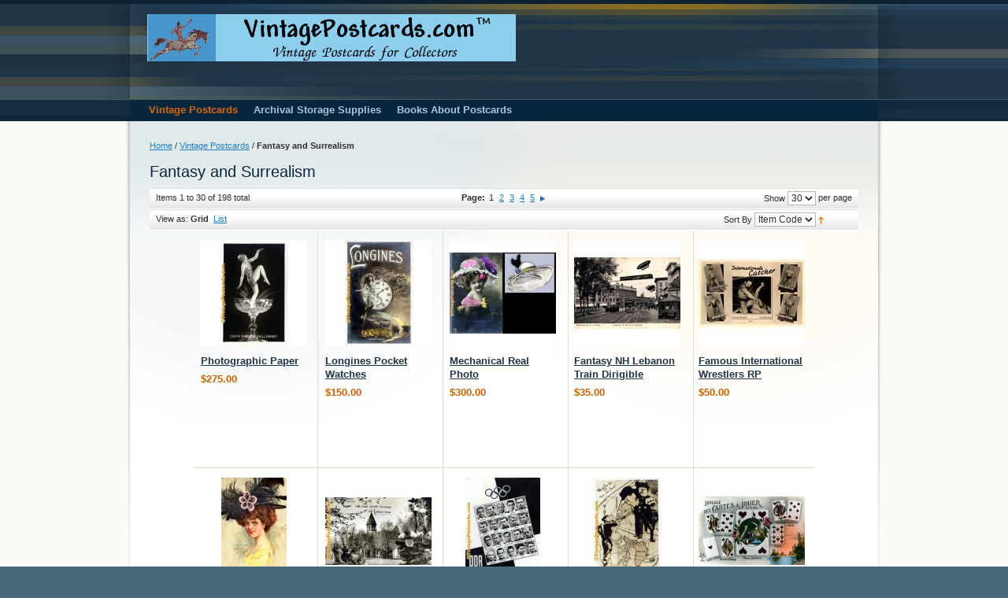

--- FILE ---
content_type: text/html
request_url: https://www.vintagepostcards.com/postcards-vintage/fantasy-and-surrealism/
body_size: 12830
content:
<!DOCTYPE html PUBLIC "-//W3C//DTD XHTML 1.0 Strict//EN" "http://www.w3.org/TR/xhtml1/DTD/xhtml1-strict.dtd">
<html xmlns="http://www.w3.org/1999/xhtml" xml:lang="en" lang="en">
<head>
<meta http-equiv="Content-Type" content="text/html; charset=utf-8" />
<title>Fantasy and Surrealism - Vintage Postcards | VintagePostcards.com: vintage, old, antique postcards for collectors.</title>
<meta name="description" content=" Fantasy and Surrealism at VintagePostcards.com: Vintage Postcards, Old Postcards, Antique Postcards for Collectors; Deltiology is the hobby of collecting post cards, ephemera and postal history. From pre-1900 Victorian times to the Modern Day, collectable postcards cover all aspects of art, culture and history." />
<meta name="keywords" content="Fantasy and Surrealism, vintage postcards,old postcards,antique postcards,post card,collectibles,collectables,ephemera,collecting,philokartie,carte postale,postkarte,ansichtskarten,postkarten,briefkaart,tarjeta postale,hobbies,cartolina,cartes postales,rppc,actors,actresses,advertising,alice in wonderland,alphonse mucha,animals,anti-semitic,architecture,art deco,glamour,art nouveau,japanese art,modernism,auto racing,automotive,commercial aviation,dirigibles,aviation,banknotes,zeppelins,baseball,cricket,basketball,humor,beer,bicycles,billiards,birds,black culture,bowling,boxing,cameras,photography,candy,caricatures of jews,cats,chess,checkers,chimney sweeps,christmas,krampus,santa claus,st. nicolas,circus,coffee,coins,comic,cosmetics,cowboys,western,dental,disney,dogs,dolls,teddy bears,easter,embroidered,entertainers,erotic,romantic,european poster style,expositions,fairs,fantasy,surrealism,fashion,fine art photographers,firearms,firefighting,food,football,foreign,fraternal,golf,gymnastics,halloween,hawaii,historic,hold-to-light,holidays,horse racing,horses,hunting,italian,japanese,jewelry,judaica,labor,linen,liquor,macabre: death,magic,paranormal,mechanical,medical,mexican border war,mexico,military,propaganda,mining,motorcycles,music,dance,phonographs,native americans,indians,seminole,new york city,novelty,nursing mothers,occupations,olympics,boileau,fisher,patriotic,pioneer (pre-1898),playing cards,polar: arctic,antarctica,deltiology,presidents,political,prohibition,railroad,raphael kirchner,real photo,red cross,religious,roadside,royalty,russia,soviet,scouts,ships,titanic,olympic,shooting,silks,soccer,social history,socialism,soda,sports,st. valentines day,stamps,strongmen,synagogues,tea,telecommunications,tennis,ping pong,thanksgiving,tobacciana,topographical views,transportation,travel poster,tuberculosis,civil war,u.s. navy,vienna secession,wine,womens suffrage,world war i,world war ii,woven,wrestling,diners,roadside, americana,american indian, railroadiana, memorabilia," />
<meta name="robots" content="INDEX,FOLLOW" />
<link rel="icon" href="https://www.vintagepostcards.com/skin/frontend/default/default/favicon.ico" type="image/x-icon" />
<link rel="shortcut icon" href="https://www.vintagepostcards.com/skin/frontend/default/default/favicon.ico" type="image/x-icon" />
<!--[if lt IE 7]>
<script type="text/javascript">
//<![CDATA[
    var BLANK_URL = 'https://www.vintagepostcards.com/js/blank.html';
    var BLANK_IMG = 'https://www.vintagepostcards.com/js/spacer.gif';
//]]>
</script>
<![endif]-->
<link rel="stylesheet" type="text/css" href="https://www.vintagepostcards.com/media/css_secure/3b930bfd044d17b3ea19bec6e40b781c.css" media="all" />
<link rel="stylesheet" type="text/css" href="https://www.vintagepostcards.com/media/css_secure/2a23c0468b10a76c8ea4a78fb101c42e.css" media="print" />
<script type="text/javascript" src="https://www.vintagepostcards.com/js/prototype/prototype.js"></script>
<script type="text/javascript" src="https://www.vintagepostcards.com/js/lib/ccard.js"></script>
<script type="text/javascript" src="https://www.vintagepostcards.com/js/prototype/validation.js"></script>
<script type="text/javascript" src="https://www.vintagepostcards.com/js/scriptaculous/builder.js"></script>
<script type="text/javascript" src="https://www.vintagepostcards.com/js/scriptaculous/effects.js"></script>
<script type="text/javascript" src="https://www.vintagepostcards.com/js/scriptaculous/dragdrop.js"></script>
<script type="text/javascript" src="https://www.vintagepostcards.com/js/scriptaculous/controls.js"></script>
<script type="text/javascript" src="https://www.vintagepostcards.com/js/scriptaculous/slider.js"></script>
<script type="text/javascript" src="https://www.vintagepostcards.com/js/varien/js.js"></script>
<script type="text/javascript" src="https://www.vintagepostcards.com/js/varien/form.js"></script>
<script type="text/javascript" src="https://www.vintagepostcards.com/js/varien/menu.js"></script>
<script type="text/javascript" src="https://www.vintagepostcards.com/js/mage/translate.js"></script>
<script type="text/javascript" src="https://www.vintagepostcards.com/js/mage/cookies.js"></script>
<link rel="canonical" href="https://www.vintagepostcards.com/postcards-vintage/fantasy-and-surrealism/" />
<!--[if lt IE 8]>
<link rel="stylesheet" type="text/css" href="https://www.vintagepostcards.com/media/css_secure/c89781ec36f09ccbb575b40d79a73944.css" media="all" />
<![endif]-->
<!--[if lt IE 7]>
<script type="text/javascript" src="https://www.vintagepostcards.com/js/lib/ds-sleight.js"></script>
<script type="text/javascript" src="https://www.vintagepostcards.com/skin/frontend/base/default/js/ie6.js"></script>
<![endif]-->

<script type="text/javascript">
//<![CDATA[
Mage.Cookies.path     = '/';
Mage.Cookies.domain   = '.vintagepostcards.com';
//]]>
</script>

<script type="text/javascript">
//<![CDATA[
optionalZipCountries = ["HK","IE","MO","PA"];
//]]>
</script>
<script type="text/javascript">var Translator = new Translate({"Please use only letters (a-z or A-Z), numbers (0-9) or underscore(_) in this field, first character should be a letter.":"Please use only letters (a-z or A-Z), numbers (0-9) or underscores (_) in this field, first character must be a letter."});</script></head>
<body class=" catalog-category-view categorypath-postcards-vintage-fantasy-and-surrealism- category-fantasy-and-surrealism">

<!-- BEGIN GOOGLE ANALYTICS CODE -->
<!-- Google tag (gtag.js) -->
<script async src="https://www.googletagmanager.com/gtag/js?id=UA-30418-11"></script>
<script>
  window.dataLayer = window.dataLayer || [];
  function gtag(){dataLayer.push(arguments);}
  gtag('js', new Date());

  gtag('config', 'UA-30418-11');
</script>
<!-- END GOOGLE ANALYTICS CODE --><div class="wrapper">
        <noscript>
        <div class="noscript">
            <div class="noscript-inner">
                <p><strong>JavaScript seem to be disabled in your browser.</strong></p>
                <p>You must have JavaScript enabled in your browser to utilize the functionality of this website.</p>
            </div>
        </div>
    </noscript>
    <div class="page">
        <div class="header-container">
    <div class="header">
                <a href="https://www.vintagepostcards.com/" title="VintagePostcards.com" class="logo"><strong>VintagePostcards.com</strong><img src="https://www.vintagepostcards.com/skin/frontend/base/default/images/banner.gif" alt="VintagePostcards.com" /></a>
                <div class="quick-access">
                        <p class="welcome-msg"> </p>
                                </div>
            </div>
</div>
<div class="nav-container">
    <ul id="nav">
        <li class="level0 nav-1 active level-top first parent">
<a href="https://www.vintagepostcards.com/postcards-vintage/" class="level-top">
<span>Vintage Postcards</span>
</a>
<ul class="level0">
<li class="level1 nav-1-1 first">
<a href="https://www.vintagepostcards.com/postcards-vintage/actors/">
<span>Actors and Actresses</span>
</a>
</li><li class="level1 nav-1-2 parent">
<a href="https://www.vintagepostcards.com/postcards-vintage/advertising/">
<span>Advertising</span>
</a>
<ul class="level1">
<li class="level2 nav-1-2-1 first">
<a href="https://www.vintagepostcards.com/postcards-vintage/advertising/beer-wine-liquor/">
<span>Beer, Wine, Liquor</span>
</a>
</li><li class="level2 nav-1-2-2">
<a href="https://www.vintagepostcards.com/postcards-vintage/advertising/european-poster-style/">
<span>European Poster Style</span>
</a>
</li><li class="level2 nav-1-2-3">
<a href="https://www.vintagepostcards.com/postcards-vintage/advertising/fashion-cosmetics-jewelry/">
<span>Fashion, Cosmetics, Jewelry</span>
</a>
</li><li class="level2 nav-1-2-4">
<a href="https://www.vintagepostcards.com/postcards-vintage/advertising/food-candy-coffee-tea/">
<span>Food, Candy, Coffee, Tea</span>
</a>
</li><li class="level2 nav-1-2-5">
<a href="https://www.vintagepostcards.com/postcards-vintage/advertising/linen-roadside/">
<span>Linen, Roadside</span>
</a>
</li><li class="level2 nav-1-2-6">
<a href="https://www.vintagepostcards.com/postcards-vintage/advertising/real-photo/">
<span>Real Photo</span>
</a>
</li><li class="level2 nav-1-2-7">
<a href="https://www.vintagepostcards.com/postcards-vintage/advertising/soda/">
<span>Soda</span>
</a>
</li><li class="level2 nav-1-2-8">
<a href="https://www.vintagepostcards.com/postcards-vintage/advertising/tobacciana/">
<span>Tobacciana</span>
</a>
</li><li class="level2 nav-1-2-9">
<a href="https://www.vintagepostcards.com/postcards-vintage/advertising/travel-poster-style/">
<span>Travel Poster-Style</span>
</a>
</li><li class="level2 nav-1-2-10">
<a href="https://www.vintagepostcards.com/postcards-vintage/advertising/usa/">
<span>U.S.A.</span>
</a>
</li><li class="level2 nav-1-2-11 last">
<a href="https://www.vintagepostcards.com/postcards-vintage/advertising/various/">
<span>Various</span>
</a>
</li>
</ul>
</li><li class="level1 nav-1-3">
<a href="https://www.vintagepostcards.com/postcards-vintage/alice-in-wonderland/">
<span>Alice in Wonderland</span>
</a>
</li><li class="level1 nav-1-4 parent">
<a href="https://www.vintagepostcards.com/postcards-vintage/animals/">
<span>Animals</span>
</a>
<ul class="level1">
<li class="level2 nav-1-4-12 first">
<a href="https://www.vintagepostcards.com/postcards-vintage/animals/bats/">
<span>Bats</span>
</a>
</li><li class="level2 nav-1-4-13">
<a href="https://www.vintagepostcards.com/postcards-vintage/animals/birds/">
<span>Birds</span>
</a>
</li><li class="level2 nav-1-4-14">
<a href="https://www.vintagepostcards.com/postcards-vintage/animals/cats/">
<span>Cats</span>
</a>
</li><li class="level2 nav-1-4-15">
<a href="https://www.vintagepostcards.com/postcards-vintage/animals/dogs/">
<span>Dogs</span>
</a>
</li><li class="level2 nav-1-4-16">
<a href="https://www.vintagepostcards.com/postcards-vintage/animals/elephants/">
<span>Elephants</span>
</a>
</li><li class="level2 nav-1-4-17">
<a href="https://www.vintagepostcards.com/postcards-vintage/animals/goats/">
<span>Goats</span>
</a>
</li><li class="level2 nav-1-4-18">
<a href="https://www.vintagepostcards.com/postcards-vintage/animals/horses/">
<span>Horses</span>
</a>
</li><li class="level2 nav-1-4-19 last">
<a href="https://www.vintagepostcards.com/postcards-vintage/animals/pigs/">
<span>Pigs</span>
</a>
</li>
</ul>
</li><li class="level1 nav-1-5">
<a href="https://www.vintagepostcards.com/postcards-vintage/architecture/">
<span>Architecture</span>
</a>
</li><li class="level1 nav-1-6">
<a href="https://www.vintagepostcards.com/postcards-vintage/art-deco/">
<span>Art Deco</span>
</a>
</li><li class="level1 nav-1-7 parent">
<a href="https://www.vintagepostcards.com/postcards-vintage/art-japanese/">
<span>Art: Japanese</span>
</a>
<ul class="level1">
<li class="level2 nav-1-7-20 first">
<a href="https://www.vintagepostcards.com/postcards-vintage/art-japanese/advertising-and-events/">
<span>Advertising and Events</span>
</a>
</li><li class="level2 nav-1-7-21">
<a href="https://www.vintagepostcards.com/postcards-vintage/art-japanese/children/">
<span>Children</span>
</a>
</li><li class="level2 nav-1-7-22">
<a href="https://www.vintagepostcards.com/postcards-vintage/art-japanese/commemorative/">
<span>Commemorative</span>
</a>
</li><li class="level2 nav-1-7-23">
<a href="https://www.vintagepostcards.com/postcards-vintage/art-japanese/designs/">
<span>Designs</span>
</a>
</li><li class="level2 nav-1-7-24">
<a href="https://www.vintagepostcards.com/postcards-vintage/art-japanese/flora-and-fauna/">
<span>Flora and Fauna</span>
</a>
</li><li class="level2 nav-1-7-25">
<a href="https://www.vintagepostcards.com/postcards-vintage/art-japanese/mount-fuji/">
<span>Mount Fuji</span>
</a>
</li><li class="level2 nav-1-7-26">
<a href="https://www.vintagepostcards.com/postcards-vintage/art-japanese/scenic/">
<span>Scenic</span>
</a>
</li><li class="level2 nav-1-7-27">
<a href="https://www.vintagepostcards.com/postcards-vintage/art-japanese/village-life/">
<span>Village Life</span>
</a>
</li><li class="level2 nav-1-7-28 last">
<a href="https://www.vintagepostcards.com/postcards-vintage/art-japanese/women/">
<span>Women</span>
</a>
</li>
</ul>
</li><li class="level1 nav-1-8">
<a href="https://www.vintagepostcards.com/postcards-vintage/art-modernism/">
<span>Art: Modernism</span>
</a>
</li><li class="level1 nav-1-9 parent">
<a href="https://www.vintagepostcards.com/postcards-vintage/art-nouveau/">
<span>Art Nouveau</span>
</a>
<ul class="level1">
<li class="level2 nav-1-9-29 first">
<a href="https://www.vintagepostcards.com/postcards-vintage/art-nouveau/alphonse-mucha/">
<span>Alphonse Mucha</span>
</a>
</li><li class="level2 nav-1-9-30">
<a href="https://www.vintagepostcards.com/postcards-vintage/art-nouveau/american/">
<span>American</span>
</a>
</li><li class="level2 nav-1-9-31">
<a href="https://www.vintagepostcards.com/postcards-vintage/art-nouveau/austrian-secession/">
<span>Austrian Secession</span>
</a>
</li><li class="level2 nav-1-9-32">
<a href="https://www.vintagepostcards.com/postcards-vintage/art-nouveau/british/">
<span>British</span>
</a>
</li><li class="level2 nav-1-9-33">
<a href="https://www.vintagepostcards.com/postcards-vintage/art-nouveau/french/">
<span>French</span>
</a>
</li><li class="level2 nav-1-9-34">
<a href="https://www.vintagepostcards.com/postcards-vintage/art-nouveau/german-jugendstil/">
<span>German Jugendstil</span>
</a>
</li><li class="level2 nav-1-9-35">
<a href="https://www.vintagepostcards.com/postcards-vintage/art-nouveau/italian-stile-liberty/">
<span>Italian Stile Liberty</span>
</a>
</li><li class="level2 nav-1-9-36">
<a href="https://www.vintagepostcards.com/postcards-vintage/art-nouveau/japanese/">
<span>Japanese</span>
</a>
</li><li class="level2 nav-1-9-37">
<a href="https://www.vintagepostcards.com/postcards-vintage/art-nouveau/raphael-kirchner/">
<span>Raphael Kirchner</span>
</a>
</li><li class="level2 nav-1-9-38">
<a href="https://www.vintagepostcards.com/postcards-vintage/art-nouveau/russian-modern/">
<span>Russian Modern</span>
</a>
</li><li class="level2 nav-1-9-39 last">
<a href="https://www.vintagepostcards.com/postcards-vintage/art-nouveau/various/">
<span>Various</span>
</a>
</li>
</ul>
</li><li class="level1 nav-1-10 parent">
<a href="https://www.vintagepostcards.com/postcards-vintage/artist-signed/">
<span>Artist Signed</span>
</a>
<ul class="level1">
<li class="level2 nav-1-10-40 first">
<a href="https://www.vintagepostcards.com/postcards-vintage/artist-signed/alphonse-mucha/">
<span>Alphonse Mucha</span>
</a>
</li><li class="level2 nav-1-10-41">
<a href="https://www.vintagepostcards.com/postcards-vintage/artist-signed/american-various/">
<span>American Various</span>
</a>
</li><li class="level2 nav-1-10-42">
<a href="https://www.vintagepostcards.com/postcards-vintage/artist-signed/coles-phillips/">
<span>Coles Phillips</span>
</a>
</li><li class="level2 nav-1-10-43">
<a href="https://www.vintagepostcards.com/postcards-vintage/artist-signed/e-m-lillien/">
<span>E. M. Lillien</span>
</a>
</li><li class="level2 nav-1-10-44">
<a href="https://www.vintagepostcards.com/postcards-vintage/artist-signed/glamour/">
<span>Glamour</span>
</a>
</li><li class="level2 nav-1-10-45">
<a href="https://www.vintagepostcards.com/postcards-vintage/artist-signed/harrison-fisher/">
<span>Harrison Fisher</span>
</a>
</li><li class="level2 nav-1-10-46">
<a href="https://www.vintagepostcards.com/postcards-vintage/artist-signed/italian-glamour/">
<span>Italian Glamour</span>
</a>
</li><li class="level2 nav-1-10-47">
<a href="https://www.vintagepostcards.com/postcards-vintage/artist-signed/italian-glamour-sets/">
<span>Italian Glamour Sets</span>
</a>
</li><li class="level2 nav-1-10-48">
<a href="https://www.vintagepostcards.com/postcards-vintage/artist-signed/maxfield-parrish/">
<span>Maxfield Parrish</span>
</a>
</li><li class="level2 nav-1-10-49">
<a href="https://www.vintagepostcards.com/postcards-vintage/artist-signed/norman-rockwell/">
<span>Norman Rockwell</span>
</a>
</li><li class="level2 nav-1-10-50">
<a href="https://www.vintagepostcards.com/postcards-vintage/artist-signed/philip-boileau/">
<span>Philip Boileau</span>
</a>
</li><li class="level2 nav-1-10-51">
<a href="https://www.vintagepostcards.com/postcards-vintage/artist-signed/pin-up-girls/">
<span>Pin-Up Girls</span>
</a>
</li><li class="level2 nav-1-10-52">
<a href="https://www.vintagepostcards.com/postcards-vintage/artist-signed/raphael-kirchner/">
<span>Raphael Kirchner</span>
</a>
</li><li class="level2 nav-1-10-53 last">
<a href="https://www.vintagepostcards.com/postcards-vintage/artist-signed/samuel-schmucker/">
<span>Samuel Schmucker</span>
</a>
</li>
</ul>
</li><li class="level1 nav-1-11 parent">
<a href="https://www.vintagepostcards.com/postcards-vintage/black-culture/">
<span>Black Culture</span>
</a>
<ul class="level1">
<li class="level2 nav-1-11-54 first">
<a href="https://www.vintagepostcards.com/postcards-vintage/black-culture/advertising/">
<span>Advertising</span>
</a>
</li><li class="level2 nav-1-11-55">
<a href="https://www.vintagepostcards.com/postcards-vintage/black-culture/comic-and-caricatures/">
<span>Comic and Caricatures</span>
</a>
</li><li class="level2 nav-1-11-56">
<a href="https://www.vintagepostcards.com/postcards-vintage/black-culture/entertainers/">
<span>Entertainers</span>
</a>
</li><li class="level2 nav-1-11-57 last">
<a href="https://www.vintagepostcards.com/postcards-vintage/black-culture/various/">
<span>Various</span>
</a>
</li>
</ul>
</li><li class="level1 nav-1-12">
<a href="https://www.vintagepostcards.com/postcards-vintage/cameras-and-photography/">
<span>Cameras and Photography</span>
</a>
</li><li class="level1 nav-1-13">
<a href="https://www.vintagepostcards.com/postcards-vintage/chess-and-checkers/">
<span>Chess and Checkers</span>
</a>
</li><li class="level1 nav-1-14">
<a href="https://www.vintagepostcards.com/postcards-vintage/circus/">
<span>Circus</span>
</a>
</li><li class="level1 nav-1-15">
<a href="https://www.vintagepostcards.com/postcards-vintage/cowboys-and-western/">
<span>Cowboys and Western</span>
</a>
</li><li class="level1 nav-1-16">
<a href="https://www.vintagepostcards.com/postcards-vintage/disney/">
<span>Disney</span>
</a>
</li><li class="level1 nav-1-17 parent">
<a href="https://www.vintagepostcards.com/postcards-vintage/dolls-and-teddy-bears/">
<span>Dolls and Teddy Bears</span>
</a>
<ul class="level1">
<li class="level2 nav-1-17-58 first">
<a href="https://www.vintagepostcards.com/postcards-vintage/dolls-and-teddy-bears/art/">
<span>Art</span>
</a>
</li><li class="level2 nav-1-17-59">
<a href="https://www.vintagepostcards.com/postcards-vintage/dolls-and-teddy-bears/golliwogs/">
<span>Golliwogs</span>
</a>
</li><li class="level2 nav-1-17-60">
<a href="https://www.vintagepostcards.com/postcards-vintage/dolls-and-teddy-bears/real-photo-dolls/">
<span>Real Photo Dolls</span>
</a>
</li><li class="level2 nav-1-17-61 last">
<a href="https://www.vintagepostcards.com/postcards-vintage/dolls-and-teddy-bears/real-photo-teddy-bears/">
<span>Real Photo Teddy Bears</span>
</a>
</li>
</ul>
</li><li class="level1 nav-1-18 parent">
<a href="https://www.vintagepostcards.com/postcards-vintage/erotic-and-risque/">
<span>Erotic and Risque</span>
</a>
<ul class="level1">
<li class="level2 nav-1-18-62 first">
<a href="https://www.vintagepostcards.com/postcards-vintage/erotic-and-risque/art-female-nude/">
<span>Art Female Nude</span>
</a>
</li><li class="level2 nav-1-18-63">
<a href="https://www.vintagepostcards.com/postcards-vintage/erotic-and-risque/art-male-nude/">
<span>Art Male Nude</span>
</a>
</li><li class="level2 nav-1-18-64">
<a href="https://www.vintagepostcards.com/postcards-vintage/erotic-and-risque/printed/">
<span>Printed</span>
</a>
</li><li class="level2 nav-1-18-65">
<a href="https://www.vintagepostcards.com/postcards-vintage/erotic-and-risque/real-photo-nude/">
<span>Real Photo Nude</span>
</a>
</li><li class="level2 nav-1-18-66 last">
<a href="https://www.vintagepostcards.com/postcards-vintage/erotic-and-risque/real-photo-hand-tinted/">
<span>Real Photo Hand-Tinted</span>
</a>
</li>
</ul>
</li><li class="level1 nav-1-19 parent">
<a href="https://www.vintagepostcards.com/postcards-vintage/ethnic/">
<span>Ethnic</span>
</a>
<ul class="level1">
<li class="level2 nav-1-19-67 first">
<a href="https://www.vintagepostcards.com/postcards-vintage/ethnic/arab-and-turkish/">
<span>Arab and Turkish</span>
</a>
</li><li class="level2 nav-1-19-68">
<a href="https://www.vintagepostcards.com/postcards-vintage/ethnic/chinese/">
<span>Chinese</span>
</a>
</li><li class="level2 nav-1-19-69">
<a href="https://www.vintagepostcards.com/postcards-vintage/ethnic/irish/">
<span>Irish</span>
</a>
</li><li class="level2 nav-1-19-70 last">
<a href="https://www.vintagepostcards.com/postcards-vintage/ethnic/scottish/">
<span>Scottish</span>
</a>
</li>
</ul>
</li><li class="level1 nav-1-20 parent">
<a href="https://www.vintagepostcards.com/postcards-vintage/expositions-and-fairs/">
<span>Expositions and Fairs</span>
</a>
<ul class="level1">
<li class="level2 nav-1-20-71 first">
<a href="https://www.vintagepostcards.com/postcards-vintage/expositions-and-fairs/foreign/">
<span>Foreign</span>
</a>
</li><li class="level2 nav-1-20-72">
<a href="https://www.vintagepostcards.com/postcards-vintage/expositions-and-fairs/usa-pre-1900/">
<span>USA, Pre-1900</span>
</a>
</li><li class="level2 nav-1-20-73">
<a href="https://www.vintagepostcards.com/postcards-vintage/expositions-and-fairs/usa-1900-1905/">
<span>USA, 1900-1905</span>
</a>
</li><li class="level2 nav-1-20-74">
<a href="https://www.vintagepostcards.com/postcards-vintage/expositions-and-fairs/usa-1906-1910/">
<span>USA, 1906-1910</span>
</a>
</li><li class="level2 nav-1-20-75">
<a href="https://www.vintagepostcards.com/postcards-vintage/expositions-and-fairs/usa-1911-1915/">
<span>USA, 1911-1915</span>
</a>
</li><li class="level2 nav-1-20-76">
<a href="https://www.vintagepostcards.com/postcards-vintage/expositions-and-fairs/usa-1916-1930/">
<span>USA, 1916-1930</span>
</a>
</li><li class="level2 nav-1-20-77 last">
<a href="https://www.vintagepostcards.com/postcards-vintage/expositions-and-fairs/usa-1931-today/">
<span>USA, 1931-</span>
</a>
</li>
</ul>
</li><li class="level1 nav-1-21 active parent">
<a href="https://www.vintagepostcards.com/postcards-vintage/fantasy-and-surrealism/">
<span>Fantasy and Surrealism</span>
</a>
<ul class="level1">
<li class="level2 nav-1-21-78 first">
<a href="https://www.vintagepostcards.com/postcards-vintage/fantasy-and-surrealism/exaggerations/">
<span>Exaggerations</span>
</a>
</li><li class="level2 nav-1-21-79">
<a href="https://www.vintagepostcards.com/postcards-vintage/fantasy-and-surrealism/manipulated-photo/">
<span>Manipulated Photo</span>
</a>
</li><li class="level2 nav-1-21-80">
<a href="https://www.vintagepostcards.com/postcards-vintage/fantasy-and-surrealism/mermaids/">
<span>Mermaids</span>
</a>
</li><li class="level2 nav-1-21-81">
<a href="https://www.vintagepostcards.com/postcards-vintage/fantasy-and-surrealism/real-photo-attachments/">
<span>Real Photo Attachments</span>
</a>
</li><li class="level2 nav-1-21-82 last">
<a href="https://www.vintagepostcards.com/postcards-vintage/fantasy-and-surrealism/various/">
<span>Various</span>
</a>
</li>
</ul>
</li><li class="level1 nav-1-22">
<a href="https://www.vintagepostcards.com/postcards-vintage/fraternal/">
<span>Fraternal</span>
</a>
</li><li class="level1 nav-1-23 parent">
<a href="https://www.vintagepostcards.com/postcards-vintage/holiday-greetings/">
<span>Holiday Greetings</span>
</a>
<ul class="level1">
<li class="level2 nav-1-23-83 first parent">
<a href="https://www.vintagepostcards.com/postcards-vintage/holiday-greetings/christmas/">
<span>Christmas</span>
</a>
<ul class="level2">
<li class="level3 nav-1-23-83-1 first">
<a href="https://www.vintagepostcards.com/postcards-vintage/holiday-greetings/christmas/krampus/">
<span>Krampus</span>
</a>
</li><li class="level3 nav-1-23-83-2">
<a href="https://www.vintagepostcards.com/postcards-vintage/holiday-greetings/christmas/saint-nicolas/">
<span>Saint Nicolas</span>
</a>
</li><li class="level3 nav-1-23-83-3">
<a href="https://www.vintagepostcards.com/postcards-vintage/holiday-greetings/christmas/santa-claus/">
<span>Santa Claus</span>
</a>
</li><li class="level3 nav-1-23-83-4 last">
<a href="https://www.vintagepostcards.com/postcards-vintage/holiday-greetings/christmas/various/">
<span>Various</span>
</a>
</li>
</ul>
</li><li class="level2 nav-1-23-84">
<a href="https://www.vintagepostcards.com/postcards-vintage/holiday-greetings/easter/">
<span>Easter</span>
</a>
</li><li class="level2 nav-1-23-85">
<a href="https://www.vintagepostcards.com/postcards-vintage/holiday-greetings/halloween/">
<span>Halloween</span>
</a>
</li><li class="level2 nav-1-23-86">
<a href="https://www.vintagepostcards.com/postcards-vintage/holiday-greetings/new-year/">
<span>New Year</span>
</a>
</li><li class="level2 nav-1-23-87">
<a href="https://www.vintagepostcards.com/postcards-vintage/holiday-greetings/patriotic/">
<span>Patriotic</span>
</a>
</li><li class="level2 nav-1-23-88">
<a href="https://www.vintagepostcards.com/postcards-vintage/holiday-greetings/st-valentines-day/">
<span>St. Valentines Day</span>
</a>
</li><li class="level2 nav-1-23-89">
<a href="https://www.vintagepostcards.com/postcards-vintage/holiday-greetings/thanksgiving/">
<span>Thanksgiving</span>
</a>
</li><li class="level2 nav-1-23-90 last">
<a href="https://www.vintagepostcards.com/postcards-vintage/holiday-greetings/various/">
<span>Various</span>
</a>
</li>
</ul>
</li><li class="level1 nav-1-24 parent">
<a href="https://www.vintagepostcards.com/postcards-vintage/judaica/">
<span>Judaica</span>
</a>
<ul class="level1">
<li class="level2 nav-1-24-91 first">
<a href="https://www.vintagepostcards.com/postcards-vintage/judaica/anti-semitic/">
<span>Anti-Semitic</span>
</a>
</li><li class="level2 nav-1-24-92">
<a href="https://www.vintagepostcards.com/postcards-vintage/judaica/comic-and-caricatures/">
<span>Comic and Caricatures</span>
</a>
</li><li class="level2 nav-1-24-93">
<a href="https://www.vintagepostcards.com/postcards-vintage/judaica/homeland/">
<span>Homeland</span>
</a>
</li><li class="level2 nav-1-24-94">
<a href="https://www.vintagepostcards.com/postcards-vintage/judaica/jewish-merchants/">
<span>Jewish Merchants</span>
</a>
</li><li class="level2 nav-1-24-95">
<a href="https://www.vintagepostcards.com/postcards-vintage/judaica/synagogues/">
<span>Synagogues</span>
</a>
</li><li class="level2 nav-1-24-96 last">
<a href="https://www.vintagepostcards.com/postcards-vintage/judaica/various/">
<span>Various</span>
</a>
</li>
</ul>
</li><li class="level1 nav-1-25">
<a href="https://www.vintagepostcards.com/postcards-vintage/laundry-ironing-sewing/">
<span>Laundry, Ironing, Sewing</span>
</a>
</li><li class="level1 nav-1-26">
<a href="https://www.vintagepostcards.com/postcards-vintage/macabre/">
<span>Macabre: Death, Potty Humor, etc</span>
</a>
</li><li class="level1 nav-1-27">
<a href="https://www.vintagepostcards.com/postcards-vintage/magic-and-paranormal/">
<span>Magic and Paranormal</span>
</a>
</li><li class="level1 nav-1-28 parent">
<a href="https://www.vintagepostcards.com/postcards-vintage/medical/">
<span>Medical</span>
</a>
<ul class="level1">
<li class="level2 nav-1-28-97 first">
<a href="https://www.vintagepostcards.com/postcards-vintage/medical/dental/">
<span>Dental</span>
</a>
</li><li class="level2 nav-1-28-98">
<a href="https://www.vintagepostcards.com/postcards-vintage/medical/red-cross/">
<span>Red Cross</span>
</a>
</li><li class="level2 nav-1-28-99">
<a href="https://www.vintagepostcards.com/postcards-vintage/medical/red-cross-real-photo/">
<span>Red Cross Real Photo</span>
</a>
</li><li class="level2 nav-1-28-100">
<a href="https://www.vintagepostcards.com/postcards-vintage/medical/tuberculosis/">
<span>Tuberculosis</span>
</a>
</li><li class="level2 nav-1-28-101 last">
<a href="https://www.vintagepostcards.com/postcards-vintage/medical/various/">
<span>Various</span>
</a>
</li>
</ul>
</li><li class="level1 nav-1-29 parent">
<a href="https://www.vintagepostcards.com/postcards-vintage/military-and-propaganda/">
<span>Military and Propaganda</span>
</a>
<ul class="level1">
<li class="level2 nav-1-29-102 first">
<a href="https://www.vintagepostcards.com/postcards-vintage/military-and-propaganda/various/">
<span>Various</span>
</a>
</li><li class="level2 nav-1-29-103">
<a href="https://www.vintagepostcards.com/postcards-vintage/military-and-propaganda/boer-war/">
<span>Boer War</span>
</a>
</li><li class="level2 nav-1-29-104">
<a href="https://www.vintagepostcards.com/postcards-vintage/military-and-propaganda/french-satire/">
<span>French Satire</span>
</a>
</li><li class="level2 nav-1-29-105">
<a href="https://www.vintagepostcards.com/postcards-vintage/military-and-propaganda/italian/">
<span>Italian</span>
</a>
</li><li class="level2 nav-1-29-106">
<a href="https://www.vintagepostcards.com/postcards-vintage/military-and-propaganda/japanese/">
<span>Japanese</span>
</a>
</li><li class="level2 nav-1-29-107">
<a href="https://www.vintagepostcards.com/postcards-vintage/military-and-propaganda/mexican-border-war/">
<span>Mexican Border War</span>
</a>
</li><li class="level2 nav-1-29-108">
<a href="https://www.vintagepostcards.com/postcards-vintage/military-and-propaganda/russia-and-soviet/">
<span>Russia and Soviet</span>
</a>
</li><li class="level2 nav-1-29-109">
<a href="https://www.vintagepostcards.com/postcards-vintage/military-and-propaganda/spanish/">
<span>Spanish</span>
</a>
</li><li class="level2 nav-1-29-110">
<a href="https://www.vintagepostcards.com/postcards-vintage/military-and-propaganda/us-civil-war/">
<span>U.S. Civil War</span>
</a>
</li><li class="level2 nav-1-29-111">
<a href="https://www.vintagepostcards.com/postcards-vintage/military-and-propaganda/us-navy/">
<span>U.S. Navy</span>
</a>
</li><li class="level2 nav-1-29-112">
<a href="https://www.vintagepostcards.com/postcards-vintage/military-and-propaganda/world-war-one/">
<span>World War I</span>
</a>
</li><li class="level2 nav-1-29-113 last">
<a href="https://www.vintagepostcards.com/postcards-vintage/military-and-propaganda/world-war-two/">
<span>World War II</span>
</a>
</li>
</ul>
</li><li class="level1 nav-1-30">
<a href="https://www.vintagepostcards.com/postcards-vintage/music-and-dance/">
<span>Music and Dance</span>
</a>
</li><li class="level1 nav-1-31">
<a href="https://www.vintagepostcards.com/postcards-vintage/music-phonographs/">
<span>Music: Phonographs</span>
</a>
</li><li class="level1 nav-1-32 parent">
<a href="https://www.vintagepostcards.com/postcards-vintage/native-americans-indians/">
<span>Native Americans (Indians)</span>
</a>
<ul class="level1">
<li class="level2 nav-1-32-114 first">
<a href="https://www.vintagepostcards.com/postcards-vintage/native-americans-indians/alaska-indians/">
<span>Alaska Indians</span>
</a>
</li><li class="level2 nav-1-32-115">
<a href="https://www.vintagepostcards.com/postcards-vintage/native-americans-indians/seminole-indians/">
<span>Seminole Indians</span>
</a>
</li><li class="level2 nav-1-32-116">
<a href="https://www.vintagepostcards.com/postcards-vintage/native-americans-indians/various-printed/">
<span>Various Printed</span>
</a>
</li><li class="level2 nav-1-32-117 last">
<a href="https://www.vintagepostcards.com/postcards-vintage/native-americans-indians/various-real-photo/">
<span>Various Real Photo</span>
</a>
</li>
</ul>
</li><li class="level1 nav-1-33 parent">
<a href="https://www.vintagepostcards.com/postcards-vintage/novelty/">
<span>Novelty</span>
</a>
<ul class="level1">
<li class="level2 nav-1-33-118 first">
<a href="https://www.vintagepostcards.com/postcards-vintage/novelty/various/">
<span>Various</span>
</a>
</li><li class="level2 nav-1-33-119">
<a href="https://www.vintagepostcards.com/postcards-vintage/novelty/attachments/">
<span>Attachments</span>
</a>
</li><li class="level2 nav-1-33-120">
<a href="https://www.vintagepostcards.com/postcards-vintage/novelty/hand-drawn/">
<span>Hand-Drawn</span>
</a>
</li><li class="level2 nav-1-33-121">
<a href="https://www.vintagepostcards.com/postcards-vintage/novelty/hold-to-light/">
<span>Hold-to-Light</span>
</a>
</li><li class="level2 nav-1-33-122">
<a href="https://www.vintagepostcards.com/postcards-vintage/novelty/installment-sets/">
<span>Installment Sets</span>
</a>
</li><li class="level2 nav-1-33-123">
<a href="https://www.vintagepostcards.com/postcards-vintage/novelty/mechanical/">
<span>Mechanical</span>
</a>
</li><li class="level2 nav-1-33-124 parent">
<a href="https://www.vintagepostcards.com/postcards-vintage/novelty/silks-embroidered/">
<span>Silks Embroidered</span>
</a>
<ul class="level2">
<li class="level3 nav-1-33-124-5 first">
<a href="https://www.vintagepostcards.com/postcards-vintage/novelty/silks-embroidered/expositions/">
<span>Expositions</span>
</a>
</li><li class="level3 nav-1-33-124-6">
<a href="https://www.vintagepostcards.com/postcards-vintage/novelty/silks-embroidered/flags/">
<span>Flags</span>
</a>
</li><li class="level3 nav-1-33-124-7">
<a href="https://www.vintagepostcards.com/postcards-vintage/novelty/silks-embroidered/flowers/">
<span>Flowers</span>
</a>
</li><li class="level3 nav-1-33-124-8">
<a href="https://www.vintagepostcards.com/postcards-vintage/novelty/silks-embroidered/fraternal/">
<span>Fraternal</span>
</a>
</li><li class="level3 nav-1-33-124-9">
<a href="https://www.vintagepostcards.com/postcards-vintage/novelty/silks-embroidered/holidays/">
<span>Holidays</span>
</a>
</li><li class="level3 nav-1-33-124-10">
<a href="https://www.vintagepostcards.com/postcards-vintage/novelty/silks-embroidered/regimental/">
<span>Regimental</span>
</a>
</li><li class="level3 nav-1-33-124-11">
<a href="https://www.vintagepostcards.com/postcards-vintage/novelty/silks-embroidered/u-s-military/">
<span>U.S. Military</span>
</a>
</li><li class="level3 nav-1-33-124-12 last">
<a href="https://www.vintagepostcards.com/postcards-vintage/novelty/silks-embroidered/various/">
<span>Various</span>
</a>
</li>
</ul>
</li><li class="level2 nav-1-33-125">
<a href="https://www.vintagepostcards.com/postcards-vintage/novelty/silks-printed/">
<span>Silks Printed</span>
</a>
</li><li class="level2 nav-1-33-126 last parent">
<a href="https://www.vintagepostcards.com/postcards-vintage/novelty/silks-woven/">
<span>Silks Woven</span>
</a>
<ul class="level2">
<li class="level3 nav-1-33-126-13 first">
<a href="https://www.vintagepostcards.com/postcards-vintage/novelty/silks-woven/american/">
<span>American</span>
</a>
</li><li class="level3 nav-1-33-126-14">
<a href="https://www.vintagepostcards.com/postcards-vintage/novelty/silks-woven/british/">
<span>British</span>
</a>
</li><li class="level3 nav-1-33-126-15">
<a href="https://www.vintagepostcards.com/postcards-vintage/novelty/silks-woven/flowers/">
<span>Flowers</span>
</a>
</li><li class="level3 nav-1-33-126-16">
<a href="https://www.vintagepostcards.com/postcards-vintage/novelty/silks-woven/french/">
<span>French</span>
</a>
</li><li class="level3 nav-1-33-126-17">
<a href="https://www.vintagepostcards.com/postcards-vintage/novelty/silks-woven/german/">
<span>German</span>
</a>
</li><li class="level3 nav-1-33-126-18">
<a href="https://www.vintagepostcards.com/postcards-vintage/novelty/silks-woven/ships/">
<span>Ships</span>
</a>
</li><li class="level3 nav-1-33-126-19 last">
<a href="https://www.vintagepostcards.com/postcards-vintage/novelty/silks-woven/various/">
<span>Various</span>
</a>
</li>
</ul>
</li>
</ul>
</li><li class="level1 nav-1-34">
<a href="https://www.vintagepostcards.com/postcards-vintage/nursing-mothers/">
<span>Nursing Mothers</span>
</a>
</li><li class="level1 nav-1-35 parent">
<a href="https://www.vintagepostcards.com/postcards-vintage/occupations/">
<span>Occupations</span>
</a>
<ul class="level1">
<li class="level2 nav-1-35-127 first">
<a href="https://www.vintagepostcards.com/postcards-vintage/occupations/chimney-sweeps/">
<span>Chimney Sweeps</span>
</a>
</li><li class="level2 nav-1-35-128">
<a href="https://www.vintagepostcards.com/postcards-vintage/occupations/firefighting/">
<span>Firefighting</span>
</a>
</li><li class="level2 nav-1-35-129">
<a href="https://www.vintagepostcards.com/postcards-vintage/occupations/hard-hat-diving/">
<span>Hard Hat Diving</span>
</a>
</li><li class="level2 nav-1-35-130">
<a href="https://www.vintagepostcards.com/postcards-vintage/occupations/mining/">
<span>Mining</span>
</a>
</li><li class="level2 nav-1-35-131 last">
<a href="https://www.vintagepostcards.com/postcards-vintage/occupations/postal-workers/">
<span>Postal Workers</span>
</a>
</li>
</ul>
</li><li class="level1 nav-1-36">
<a href="https://www.vintagepostcards.com/postcards-vintage/pioneer-pre-1900/">
<span>Pioneer (Pre-1900)</span>
</a>
</li><li class="level1 nav-1-37">
<a href="https://www.vintagepostcards.com/postcards-vintage/playing-cards-gambling/">
<span>Playing Cards and Gambling</span>
</a>
</li><li class="level1 nav-1-38">
<a href="https://www.vintagepostcards.com/postcards-vintage/polar/">
<span>Polar: Arctic &amp; Antarctica</span>
</a>
</li><li class="level1 nav-1-39">
<a href="https://www.vintagepostcards.com/postcards-vintage/postcards-about-postcards/">
<span>Postcards About Postcards</span>
</a>
</li><li class="level1 nav-1-40 parent">
<a href="https://www.vintagepostcards.com/postcards-vintage/presidents-and-political/">
<span>Presidents and Political</span>
</a>
<ul class="level1">
<li class="level2 nav-1-40-132 first">
<a href="https://www.vintagepostcards.com/postcards-vintage/presidents-and-political/abraham-lincoln/">
<span>Abraham Lincoln</span>
</a>
</li><li class="level2 nav-1-40-133">
<a href="https://www.vintagepostcards.com/postcards-vintage/presidents-and-political/calvin-coolidge/">
<span>Calvin Coolidge</span>
</a>
</li><li class="level2 nav-1-40-134">
<a href="https://www.vintagepostcards.com/postcards-vintage/presidents-and-political/george-washington/">
<span>George Washington</span>
</a>
</li><li class="level2 nav-1-40-135">
<a href="https://www.vintagepostcards.com/postcards-vintage/presidents-and-political/presidential-campaign/">
<span>Presidential Campaign</span>
</a>
</li><li class="level2 nav-1-40-136">
<a href="https://www.vintagepostcards.com/postcards-vintage/presidents-and-political/theodore-roosevelt/">
<span>Theodore Roosevelt</span>
</a>
</li><li class="level2 nav-1-40-137">
<a href="https://www.vintagepostcards.com/postcards-vintage/presidents-and-political/william-taft/">
<span>William Taft</span>
</a>
</li><li class="level2 nav-1-40-138">
<a href="https://www.vintagepostcards.com/postcards-vintage/presidents-and-political/woodrow-wilson/">
<span>Woodrow Wilson</span>
</a>
</li><li class="level2 nav-1-40-139 last">
<a href="https://www.vintagepostcards.com/postcards-vintage/presidents-and-political/various/">
<span>Various</span>
</a>
</li>
</ul>
</li><li class="level1 nav-1-41 parent">
<a href="https://www.vintagepostcards.com/postcards-vintage/real-photo/">
<span>Real Photo</span>
</a>
<ul class="level1">
<li class="level2 nav-1-41-140 first">
<a href="https://www.vintagepostcards.com/postcards-vintage/real-photo/advertising/">
<span>Advertising</span>
</a>
</li><li class="level2 nav-1-41-141">
<a href="https://www.vintagepostcards.com/postcards-vintage/real-photo/art-photographers/">
<span>Art Photographers</span>
</a>
</li><li class="level2 nav-1-41-142">
<a href="https://www.vintagepostcards.com/postcards-vintage/real-photo/entertainers/">
<span>Entertainers</span>
</a>
</li><li class="level2 nav-1-41-143">
<a href="https://www.vintagepostcards.com/postcards-vintage/real-photo/foreign/">
<span>Foreign</span>
</a>
</li><li class="level2 nav-1-41-144">
<a href="https://www.vintagepostcards.com/postcards-vintage/real-photo/historic/">
<span>Historic</span>
</a>
</li><li class="level2 nav-1-41-145">
<a href="https://www.vintagepostcards.com/postcards-vintage/real-photo/occupations/">
<span>Occupations</span>
</a>
</li><li class="level2 nav-1-41-146">
<a href="https://www.vintagepostcards.com/postcards-vintage/real-photo/people/">
<span>People</span>
</a>
</li><li class="level2 nav-1-41-147">
<a href="https://www.vintagepostcards.com/postcards-vintage/real-photo/sports/">
<span>Sports</span>
</a>
</li><li class="level2 nav-1-41-148">
<a href="https://www.vintagepostcards.com/postcards-vintage/real-photo/stores/">
<span>Stores</span>
</a>
</li><li class="level2 nav-1-41-149 last">
<a href="https://www.vintagepostcards.com/postcards-vintage/real-photo/transportation/">
<span>Transportation</span>
</a>
</li>
</ul>
</li><li class="level1 nav-1-42 parent">
<a href="https://www.vintagepostcards.com/postcards-vintage/religion/">
<span>Religion</span>
</a>
<ul class="level1">
<li class="level2 nav-1-42-150 first">
<a href="https://www.vintagepostcards.com/postcards-vintage/religion/printed/">
<span>Printed</span>
</a>
</li><li class="level2 nav-1-42-151 last">
<a href="https://www.vintagepostcards.com/postcards-vintage/religion/real-photo/">
<span>Real Photo</span>
</a>
</li>
</ul>
</li><li class="level1 nav-1-43 parent">
<a href="https://www.vintagepostcards.com/postcards-vintage/royalty/">
<span>Royalty</span>
</a>
<ul class="level1">
<li class="level2 nav-1-43-152 first">
<a href="https://www.vintagepostcards.com/postcards-vintage/royalty/belgium/">
<span>Belgium</span>
</a>
</li><li class="level2 nav-1-43-153">
<a href="https://www.vintagepostcards.com/postcards-vintage/royalty/france/">
<span>France</span>
</a>
</li><li class="level2 nav-1-43-154">
<a href="https://www.vintagepostcards.com/postcards-vintage/royalty/germany/">
<span>Germany</span>
</a>
</li><li class="level2 nav-1-43-155">
<a href="https://www.vintagepostcards.com/postcards-vintage/royalty/great-britain/">
<span>Great Britain</span>
</a>
</li><li class="level2 nav-1-43-156">
<a href="https://www.vintagepostcards.com/postcards-vintage/royalty/greece/">
<span>Greece</span>
</a>
</li><li class="level2 nav-1-43-157">
<a href="https://www.vintagepostcards.com/postcards-vintage/royalty/italy/">
<span>Italy</span>
</a>
</li><li class="level2 nav-1-43-158">
<a href="https://www.vintagepostcards.com/postcards-vintage/royalty/japan/">
<span>Japan</span>
</a>
</li><li class="level2 nav-1-43-159">
<a href="https://www.vintagepostcards.com/postcards-vintage/royalty/russia/">
<span>Russia</span>
</a>
</li><li class="level2 nav-1-43-160">
<a href="https://www.vintagepostcards.com/postcards-vintage/royalty/sweden/">
<span>Sweden</span>
</a>
</li><li class="level2 nav-1-43-161 last">
<a href="https://www.vintagepostcards.com/postcards-vintage/royalty/various/">
<span>Various</span>
</a>
</li>
</ul>
</li><li class="level1 nav-1-44">
<a href="https://www.vintagepostcards.com/postcards-vintage/scouts/">
<span>Scouts</span>
</a>
</li><li class="level1 nav-1-45 parent">
<a href="https://www.vintagepostcards.com/postcards-vintage/social-history/">
<span>Social History</span>
</a>
<ul class="level1">
<li class="level2 nav-1-45-162 first">
<a href="https://www.vintagepostcards.com/postcards-vintage/social-history/labor-and-socialism/">
<span>Labor and Socialism</span>
</a>
</li><li class="level2 nav-1-45-163">
<a href="https://www.vintagepostcards.com/postcards-vintage/social-history/prohibition/">
<span>Prohibition</span>
</a>
</li><li class="level2 nav-1-45-164">
<a href="https://www.vintagepostcards.com/postcards-vintage/social-history/womens-suffrage/">
<span>Womens Suffrage</span>
</a>
</li><li class="level2 nav-1-45-165 last">
<a href="https://www.vintagepostcards.com/postcards-vintage/social-history/various/">
<span>Various</span>
</a>
</li>
</ul>
</li><li class="level1 nav-1-46 parent">
<a href="https://www.vintagepostcards.com/postcards-vintage/sports/">
<span>Sports</span>
</a>
<ul class="level1">
<li class="level2 nav-1-46-166 first">
<a href="https://www.vintagepostcards.com/postcards-vintage/sports/auto-racing/">
<span>Auto Racing</span>
</a>
</li><li class="level2 nav-1-46-167">
<a href="https://www.vintagepostcards.com/postcards-vintage/sports/baseball-and-cricket/">
<span>Baseball and Cricket</span>
</a>
</li><li class="level2 nav-1-46-168">
<a href="https://www.vintagepostcards.com/postcards-vintage/sports/basketball/">
<span>Basketball</span>
</a>
</li><li class="level2 nav-1-46-169">
<a href="https://www.vintagepostcards.com/postcards-vintage/sports/bicycling-motocycling/">
<span>Bicycling and Motorcycling</span>
</a>
</li><li class="level2 nav-1-46-170">
<a href="https://www.vintagepostcards.com/postcards-vintage/sports/billiards/">
<span>Billiards</span>
</a>
</li><li class="level2 nav-1-46-171">
<a href="https://www.vintagepostcards.com/postcards-vintage/sports/bowling/">
<span>Bowling</span>
</a>
</li><li class="level2 nav-1-46-172">
<a href="https://www.vintagepostcards.com/postcards-vintage/sports/boxing/">
<span>Boxing</span>
</a>
</li><li class="level2 nav-1-46-173">
<a href="https://www.vintagepostcards.com/postcards-vintage/sports/bullfighting/">
<span>Bullfighting</span>
</a>
</li><li class="level2 nav-1-46-174">
<a href="https://www.vintagepostcards.com/postcards-vintage/sports/fishing/">
<span>Fishing</span>
</a>
</li><li class="level2 nav-1-46-175">
<a href="https://www.vintagepostcards.com/postcards-vintage/sports/football/">
<span>Football</span>
</a>
</li><li class="level2 nav-1-46-176">
<a href="https://www.vintagepostcards.com/postcards-vintage/sports/golf/">
<span>Golf</span>
</a>
</li><li class="level2 nav-1-46-177">
<a href="https://www.vintagepostcards.com/postcards-vintage/sports/gymnastics-wrestling-strongmen/">
<span>Gymnastics, Wrestling, Strongmen</span>
</a>
</li><li class="level2 nav-1-46-178">
<a href="https://www.vintagepostcards.com/postcards-vintage/sports/horse-racing/">
<span>Horse Racing</span>
</a>
</li><li class="level2 nav-1-46-179">
<a href="https://www.vintagepostcards.com/postcards-vintage/sports/horse-harness-racing/">
<span>Horse Harness Racing</span>
</a>
</li><li class="level2 nav-1-46-180">
<a href="https://www.vintagepostcards.com/postcards-vintage/sports/hunting-shooting-firearms/">
<span>Hunting, Shooting, Firearms</span>
</a>
</li><li class="level2 nav-1-46-181">
<a href="https://www.vintagepostcards.com/postcards-vintage/sports/olympics/">
<span>Olympics</span>
</a>
</li><li class="level2 nav-1-46-182">
<a href="https://www.vintagepostcards.com/postcards-vintage/sports/skiing-skating-sledding/">
<span>Skiing, Skating, Sledding</span>
</a>
</li><li class="level2 nav-1-46-183">
<a href="https://www.vintagepostcards.com/postcards-vintage/sports/soccer/">
<span>Soccer</span>
</a>
</li><li class="level2 nav-1-46-184">
<a href="https://www.vintagepostcards.com/postcards-vintage/sports/tennis-ping-pong/">
<span>Tennis &amp; Ping Pong</span>
</a>
</li><li class="level2 nav-1-46-185 last">
<a href="https://www.vintagepostcards.com/postcards-vintage/sports/various/">
<span>Various</span>
</a>
</li>
</ul>
</li><li class="level1 nav-1-47">
<a href="https://www.vintagepostcards.com/postcards-vintage/stamps-coins-banknotes-banks/">
<span>Stamps, Coins, Banknotes, Banks</span>
</a>
</li><li class="level1 nav-1-48">
<a href="https://www.vintagepostcards.com/postcards-vintage/telecommunications/">
<span>Telecommunications</span>
</a>
</li><li class="level1 nav-1-49 parent">
<a href="https://www.vintagepostcards.com/postcards-vintage/transportation/">
<span>Transportation</span>
</a>
<ul class="level1">
<li class="level2 nav-1-49-186 first">
<a href="https://www.vintagepostcards.com/postcards-vintage/transportation/automotive/">
<span>Automotive</span>
</a>
</li><li class="level2 nav-1-49-187 parent">
<a href="https://www.vintagepostcards.com/postcards-vintage/transportation/aviation-commercial/">
<span>Aviation: Commercial</span>
</a>
<ul class="level2">
<li class="level3 nav-1-49-187-20 first">
<a href="https://www.vintagepostcards.com/postcards-vintage/transportation/aviation-commercial/foreign/">
<span>Foreign</span>
</a>
</li><li class="level3 nav-1-49-187-21">
<a href="https://www.vintagepostcards.com/postcards-vintage/transportation/aviation-commercial/pan-american-airways/">
<span>Pan American Airways</span>
</a>
</li><li class="level3 nav-1-49-187-22 last">
<a href="https://www.vintagepostcards.com/postcards-vintage/transportation/aviation-commercial/usa/">
<span>USA</span>
</a>
</li>
</ul>
</li><li class="level2 nav-1-49-188">
<a href="https://www.vintagepostcards.com/postcards-vintage/transportation/aviation-lighter-than-air/">
<span>Aviation: Lighter than Air</span>
</a>
</li><li class="level2 nav-1-49-189 parent">
<a href="https://www.vintagepostcards.com/postcards-vintage/transportation/aviation-pioneer-and-various/">
<span>Aviation: Pioneer and Various</span>
</a>
<ul class="level2">
<li class="level3 nav-1-49-189-23 first">
<a href="https://www.vintagepostcards.com/postcards-vintage/transportation/aviation-pioneer-and-various/advertising/">
<span>Advertising</span>
</a>
</li><li class="level3 nav-1-49-189-24">
<a href="https://www.vintagepostcards.com/postcards-vintage/transportation/aviation-pioneer-and-various/printed/">
<span>Printed</span>
</a>
</li><li class="level3 nav-1-49-189-25">
<a href="https://www.vintagepostcards.com/postcards-vintage/transportation/aviation-pioneer-and-various/real-photo/">
<span>Real Photo</span>
</a>
</li><li class="level3 nav-1-49-189-26 last">
<a href="https://www.vintagepostcards.com/postcards-vintage/transportation/aviation-pioneer-and-various/wright-brothers/">
<span>Wright Brothers</span>
</a>
</li>
</ul>
</li><li class="level2 nav-1-49-190">
<a href="https://www.vintagepostcards.com/postcards-vintage/transportation/bicycles/">
<span>Bicycles</span>
</a>
</li><li class="level2 nav-1-49-191">
<a href="https://www.vintagepostcards.com/postcards-vintage/transportation/horse-drawn-wagons/">
<span>Horse-Drawn Wagons</span>
</a>
</li><li class="level2 nav-1-49-192">
<a href="https://www.vintagepostcards.com/postcards-vintage/transportation/motorcycles/">
<span>Motorcycles</span>
</a>
</li><li class="level2 nav-1-49-193">
<a href="https://www.vintagepostcards.com/postcards-vintage/transportation/railroad/">
<span>Railroad</span>
</a>
</li><li class="level2 nav-1-49-194 parent">
<a href="https://www.vintagepostcards.com/postcards-vintage/transportation/ships/">
<span>Ships</span>
</a>
<ul class="level2">
<li class="level3 nav-1-49-194-27 first">
<a href="https://www.vintagepostcards.com/postcards-vintage/transportation/ships/ocean-liners/">
<span>Ocean Liners</span>
</a>
</li><li class="level3 nav-1-49-194-28">
<a href="https://www.vintagepostcards.com/postcards-vintage/transportation/ships/sailing/">
<span>Sailing</span>
</a>
</li><li class="level3 nav-1-49-194-29">
<a href="https://www.vintagepostcards.com/postcards-vintage/transportation/ships/titanic-olympic/">
<span>Titanic and Olympic</span>
</a>
</li><li class="level3 nav-1-49-194-30 last">
<a href="https://www.vintagepostcards.com/postcards-vintage/transportation/ships/various/">
<span>Various</span>
</a>
</li>
</ul>
</li><li class="level2 nav-1-49-195 last">
<a href="https://www.vintagepostcards.com/postcards-vintage/transportation/trolleys/">
<span>Trolleys</span>
</a>
</li>
</ul>
</li><li class="level1 nav-1-50 last parent">
<a href="https://www.vintagepostcards.com/postcards-vintage/topographical-views/">
<span>Topographical Views</span>
</a>
<ul class="level1">
<li class="level2 nav-1-50-196 first parent">
<a href="https://www.vintagepostcards.com/postcards-vintage/topographical-views/usa/">
<span>U.S.A.</span>
</a>
<ul class="level2">
<li class="level3 nav-1-50-196-31 first">
<a href="https://www.vintagepostcards.com/postcards-vintage/topographical-views/usa/various-printed/">
<span>Various Printed</span>
</a>
</li><li class="level3 nav-1-50-196-32">
<a href="https://www.vintagepostcards.com/postcards-vintage/topographical-views/usa/various-real-photo/">
<span>Various Real Photo</span>
</a>
</li><li class="level3 nav-1-50-196-33">
<a href="https://www.vintagepostcards.com/postcards-vintage/topographical-views/usa/california/">
<span>California</span>
</a>
</li><li class="level3 nav-1-50-196-34">
<a href="https://www.vintagepostcards.com/postcards-vintage/topographical-views/usa/florida/">
<span>Florida</span>
</a>
</li><li class="level3 nav-1-50-196-35">
<a href="https://www.vintagepostcards.com/postcards-vintage/topographical-views/usa/nevada/">
<span>Nevada</span>
</a>
</li><li class="level3 nav-1-50-196-36">
<a href="https://www.vintagepostcards.com/postcards-vintage/topographical-views/usa/new-york-city/">
<span>New York City</span>
</a>
</li><li class="level3 nav-1-50-196-37 last">
<a href="https://www.vintagepostcards.com/postcards-vintage/topographical-views/usa/hawaii/">
<span>Hawaii</span>
</a>
</li>
</ul>
</li><li class="level2 nav-1-50-197 last parent">
<a href="https://www.vintagepostcards.com/postcards-vintage/topographical-views/worldwide/">
<span>Worldwide</span>
</a>
<ul class="level2">
<li class="level3 nav-1-50-197-38 first">
<a href="https://www.vintagepostcards.com/postcards-vintage/topographical-views/worldwide/africa-northern/">
<span>Africa: Northern</span>
</a>
</li><li class="level3 nav-1-50-197-39">
<a href="https://www.vintagepostcards.com/postcards-vintage/topographical-views/worldwide/africa-sub-saharan/">
<span>Africa: Sub-Saharan</span>
</a>
</li><li class="level3 nav-1-50-197-40">
<a href="https://www.vintagepostcards.com/postcards-vintage/topographical-views/worldwide/atlantic-islands/">
<span>Atlantic Islands</span>
</a>
</li><li class="level3 nav-1-50-197-41">
<a href="https://www.vintagepostcards.com/postcards-vintage/topographical-views/worldwide/australasia/">
<span>Australasia</span>
</a>
</li><li class="level3 nav-1-50-197-42">
<a href="https://www.vintagepostcards.com/postcards-vintage/topographical-views/worldwide/canada/">
<span>Canada</span>
</a>
</li><li class="level3 nav-1-50-197-43">
<a href="https://www.vintagepostcards.com/postcards-vintage/topographical-views/worldwide/china/">
<span>China</span>
</a>
</li><li class="level3 nav-1-50-197-44">
<a href="https://www.vintagepostcards.com/postcards-vintage/topographical-views/worldwide/cuba/">
<span>Cuba</span>
</a>
</li><li class="level3 nav-1-50-197-45">
<a href="https://www.vintagepostcards.com/postcards-vintage/topographical-views/worldwide/egypt/">
<span>Egypt</span>
</a>
</li><li class="level3 nav-1-50-197-46">
<a href="https://www.vintagepostcards.com/postcards-vintage/topographical-views/worldwide/europe-various/">
<span>Europe Various</span>
</a>
</li><li class="level3 nav-1-50-197-47">
<a href="https://www.vintagepostcards.com/postcards-vintage/topographical-views/worldwide/france/">
<span>France</span>
</a>
</li><li class="level3 nav-1-50-197-48">
<a href="https://www.vintagepostcards.com/postcards-vintage/topographical-views/worldwide/germany/">
<span>Germany</span>
</a>
</li><li class="level3 nav-1-50-197-49">
<a href="https://www.vintagepostcards.com/postcards-vintage/topographical-views/worldwide/great-britain/">
<span>Great Britain</span>
</a>
</li><li class="level3 nav-1-50-197-50">
<a href="https://www.vintagepostcards.com/postcards-vintage/topographical-views/worldwide/greece/">
<span>Greece</span>
</a>
</li><li class="level3 nav-1-50-197-51">
<a href="https://www.vintagepostcards.com/postcards-vintage/topographical-views/worldwide/india/">
<span>India</span>
</a>
</li><li class="level3 nav-1-50-197-52">
<a href="https://www.vintagepostcards.com/postcards-vintage/topographical-views/worldwide/israel-palestine/">
<span>Israel-Palestine</span>
</a>
</li><li class="level3 nav-1-50-197-53">
<a href="https://www.vintagepostcards.com/postcards-vintage/topographical-views/worldwide/italy/">
<span>Italy</span>
</a>
</li><li class="level3 nav-1-50-197-54">
<a href="https://www.vintagepostcards.com/postcards-vintage/topographical-views/worldwide/japan/">
<span>Japan</span>
</a>
</li><li class="level3 nav-1-50-197-55">
<a href="https://www.vintagepostcards.com/postcards-vintage/topographical-views/worldwide/mexico/">
<span>Mexico</span>
</a>
</li><li class="level3 nav-1-50-197-56">
<a href="https://www.vintagepostcards.com/postcards-vintage/topographical-views/worldwide/middle-east/">
<span>Middle East</span>
</a>
</li><li class="level3 nav-1-50-197-57">
<a href="https://www.vintagepostcards.com/postcards-vintage/topographical-views/worldwide/pacific-islands/">
<span>Pacific Islands</span>
</a>
</li><li class="level3 nav-1-50-197-58">
<a href="https://www.vintagepostcards.com/postcards-vintage/topographical-views/worldwide/portugal/">
<span>Portugal</span>
</a>
</li><li class="level3 nav-1-50-197-59">
<a href="https://www.vintagepostcards.com/postcards-vintage/topographical-views/worldwide/russia/">
<span>Russia</span>
</a>
</li><li class="level3 nav-1-50-197-60">
<a href="https://www.vintagepostcards.com/postcards-vintage/topographical-views/worldwide/south-america-central-america/">
<span>South and Central America</span>
</a>
</li><li class="level3 nav-1-50-197-61">
<a href="https://www.vintagepostcards.com/postcards-vintage/topographical-views/worldwide/southeast-asia/">
<span>Southeast Asia</span>
</a>
</li><li class="level3 nav-1-50-197-62">
<a href="https://www.vintagepostcards.com/postcards-vintage/topographical-views/worldwide/switzerland/">
<span>Switzerland</span>
</a>
</li><li class="level3 nav-1-50-197-63 last">
<a href="https://www.vintagepostcards.com/postcards-vintage/topographical-views/worldwide/turkey/">
<span>Turkey</span>
</a>
</li>
</ul>
</li>
</ul>
</li>
</ul>
</li><li class="level0 nav-2 level-top parent">
<a href="https://www.vintagepostcards.com/archival-storage-supplies/" class="level-top">
<span>Archival Storage Supplies</span>
</a>
<ul class="level0">
<li class="level1 nav-2-1 first last">
<a href="https://www.vintagepostcards.com/archival-storage-supplies/holders/">
<span>Holders</span>
</a>
</li>
</ul>
</li><li class="level0 nav-3 level-top last">
<a href="https://www.vintagepostcards.com/books-about-postcards/" class="level-top">
<span>Books About Postcards</span>
</a>
</li>    </ul>
</div>
        <div class="main-container col1-layout">
            <div class="main">
                <div class="breadcrumbs">
    <ul>
                    <li class="home">
                            <a href="https://www.vintagepostcards.com/" title="Go to Home Page">Home</a>
                                        <span>/ </span>
                        </li>
                    <li class="category3">
                            <a href="https://www.vintagepostcards.com/postcards-vintage/" title="">Vintage Postcards</a>
                                        <span>/ </span>
                        </li>
                    <li class="category62">
                            <strong>Fantasy and Surrealism</strong>
                                    </li>
            </ul>
</div>
                <div class="col-main">
                                        <div class="page-title category-title">
        <h1>Fantasy and Surrealism</h1>
</div>




    <div class="category-products">
    <div class="toolbar">
    <div class="pager">
        <p class="amount">
                            Items 1 to 30 of 198 total                    </p>

        <div class="limiter">
            <label>Show</label>
            <select onchange="setLocation(this.value)">
                            <option value="https://www.vintagepostcards.com/postcards-vintage/fantasy-and-surrealism/?limit=15">
                    15                </option>
                            <option value="https://www.vintagepostcards.com/postcards-vintage/fantasy-and-surrealism/?limit=30" selected="selected">
                    30                </option>
                            <option value="https://www.vintagepostcards.com/postcards-vintage/fantasy-and-surrealism/?limit=60">
                    60                </option>
                            <option value="https://www.vintagepostcards.com/postcards-vintage/fantasy-and-surrealism/?limit=90">
                    90                </option>
                            <option value="https://www.vintagepostcards.com/postcards-vintage/fantasy-and-surrealism/?limit=all">
                    All                </option>
                        </select> per page        </div>

        
    
    
    
        <div class="pages">
        <strong>Page:</strong>
        <ol>
        
        
        
                                    <li class="current">1</li>
                                                <li><a href="https://www.vintagepostcards.com/postcards-vintage/fantasy-and-surrealism/?p=2">2</a></li>
                                                <li><a href="https://www.vintagepostcards.com/postcards-vintage/fantasy-and-surrealism/?p=3">3</a></li>
                                                <li><a href="https://www.vintagepostcards.com/postcards-vintage/fantasy-and-surrealism/?p=4">4</a></li>
                                                <li><a href="https://www.vintagepostcards.com/postcards-vintage/fantasy-and-surrealism/?p=5">5</a></li>
                    

        
        
                    <li>
                <a class="next i-next" href="https://www.vintagepostcards.com/postcards-vintage/fantasy-and-surrealism/?p=2" title="Next">
                                            <img src="https://www.vintagepostcards.com/skin/frontend/default/default/images/pager_arrow_right.gif" alt="Next" class="v-middle" />
                                    </a>
            </li>
                </ol>

    </div>
    
    

    </div>

        <div class="sorter">
                <p class="view-mode">
                                    <label>View as:</label>
                                                <strong title="Grid" class="grid">Grid</strong>&nbsp;
                                                                <a href="https://www.vintagepostcards.com/postcards-vintage/fantasy-and-surrealism/?mode=list" title="List" class="list">List</a>&nbsp;
                                                </p>
            
        <div class="sort-by">
            <label>Sort By</label>
            <select onchange="setLocation(this.value)">
                            <option value="https://www.vintagepostcards.com/postcards-vintage/fantasy-and-surrealism/?dir=asc&amp;order=position">
                    Position                </option>
                            <option value="https://www.vintagepostcards.com/postcards-vintage/fantasy-and-surrealism/?dir=asc&amp;order=name">
                    Name                </option>
                            <option value="https://www.vintagepostcards.com/postcards-vintage/fantasy-and-surrealism/?dir=asc&amp;order=sku" selected="selected">
                    Item Code                </option>
                            <option value="https://www.vintagepostcards.com/postcards-vintage/fantasy-and-surrealism/?dir=asc&amp;order=price">
                    Price                </option>
                        </select>
                            <a href="https://www.vintagepostcards.com/postcards-vintage/fantasy-and-surrealism/?dir=desc&amp;order=sku" title="Set Descending Direction"><img src="https://www.vintagepostcards.com/skin/frontend/default/default/images/i_asc_arrow.gif" alt="Set Descending Direction" class="v-middle" /></a>
                    </div>
    </div>
    </div>
        
    
                            <ul class="products-grid">
                    <li class="item first">
                <a href="https://www.vintagepostcards.com/a10042.html" title="Photographic Paper" class="product-image"><img src="https://www.vintagepostcards.com/media/catalog/product/cache/1/small_image/135x/9df78eab33525d08d6e5fb8d27136e95/a/1/a10042.jpg" width="135" height="135" alt="Photographic Paper" /></a>
                <h2 class="product-name"><a href="https://www.vintagepostcards.com/a10042.html" title="Photographic Paper">Photographic Paper</a></h2>
                                

        
    <div class="price-box">
                                                            <span class="regular-price" id="product-price-33218">
                    <span class="price">$275.00</span>                </span>
                        
        </div>

                <div class="actions">
                    
                                        <ul class="add-to-links">
                                                
                                            </ul>
                </div>
            </li>
                                    <li class="item">
                <a href="https://www.vintagepostcards.com/a10043.html" title="Longines Pocket Watches" class="product-image"><img src="https://www.vintagepostcards.com/media/catalog/product/cache/1/small_image/135x/9df78eab33525d08d6e5fb8d27136e95/a/1/a10043_1.jpg" width="135" height="135" alt="Longines Pocket Watches" /></a>
                <h2 class="product-name"><a href="https://www.vintagepostcards.com/a10043.html" title="Longines Pocket Watches">Longines Pocket Watches</a></h2>
                                

        
    <div class="price-box">
                                                            <span class="regular-price" id="product-price-23260">
                    <span class="price">$150.00</span>                </span>
                        
        </div>

                <div class="actions">
                    
                                        <ul class="add-to-links">
                                                
                                            </ul>
                </div>
            </li>
                                    <li class="item">
                <a href="https://www.vintagepostcards.com/a10130.html" title="Mechanical Real Photo" class="product-image"><img src="https://www.vintagepostcards.com/media/catalog/product/cache/1/small_image/135x/9df78eab33525d08d6e5fb8d27136e95/a/1/a10130_1.jpg" width="135" height="135" alt="Mechanical Real Photo" /></a>
                <h2 class="product-name"><a href="https://www.vintagepostcards.com/a10130.html" title="Mechanical Real Photo">Mechanical Real Photo</a></h2>
                                

        
    <div class="price-box">
                                                            <span class="regular-price" id="product-price-23267">
                    <span class="price">$300.00</span>                </span>
                        
        </div>

                <div class="actions">
                    
                                        <ul class="add-to-links">
                                                
                                            </ul>
                </div>
            </li>
                                    <li class="item">
                <a href="https://www.vintagepostcards.com/d4383.html" title="Fantasy NH Lebanon Train Dirigible" class="product-image"><img src="https://www.vintagepostcards.com/media/catalog/product/cache/1/small_image/135x/9df78eab33525d08d6e5fb8d27136e95/d/4/d4383_1.jpg" width="135" height="135" alt="Fantasy NH Lebanon Train Dirigible" /></a>
                <h2 class="product-name"><a href="https://www.vintagepostcards.com/d4383.html" title="Fantasy NH Lebanon Train Dirigible">Fantasy NH Lebanon Train Dirigible</a></h2>
                                

        
    <div class="price-box">
                                                            <span class="regular-price" id="product-price-23554">
                    <span class="price">$35.00</span>                </span>
                        
        </div>

                <div class="actions">
                    
                                        <ul class="add-to-links">
                                                
                                            </ul>
                </div>
            </li>
                                    <li class="item last">
                <a href="https://www.vintagepostcards.com/d4616.html" title="Famous International Wrestlers RP" class="product-image"><img src="https://www.vintagepostcards.com/media/catalog/product/cache/1/small_image/135x/9df78eab33525d08d6e5fb8d27136e95/d/4/d4616_1.jpg" width="135" height="135" alt="Famous International Wrestlers RP" /></a>
                <h2 class="product-name"><a href="https://www.vintagepostcards.com/d4616.html" title="Famous International Wrestlers RP">Famous International Wrestlers RP</a></h2>
                                

        
    <div class="price-box">
                                                            <span class="regular-price" id="product-price-23628">
                    <span class="price">$50.00</span>                </span>
                        
        </div>

                <div class="actions">
                    
                                        <ul class="add-to-links">
                                                
                                            </ul>
                </div>
            </li>
                </ul>
                                <ul class="products-grid">
                    <li class="item first">
                <a href="https://www.vintagepostcards.com/d9964.html" title="Lady Feather Hat Novelty" class="product-image"><img src="https://www.vintagepostcards.com/media/catalog/product/cache/1/small_image/135x/9df78eab33525d08d6e5fb8d27136e95/d/9/d9964_1.jpg" width="135" height="135" alt="Lady Feather Hat Novelty" /></a>
                <h2 class="product-name"><a href="https://www.vintagepostcards.com/d9964.html" title="Lady Feather Hat Novelty">Lady Feather Hat Novelty</a></h2>
                                

        
    <div class="price-box">
                                                            <span class="regular-price" id="product-price-23950">
                    <span class="price">$30.00</span>                </span>
                        
        </div>

                <div class="actions">
                    
                                        <ul class="add-to-links">
                                                
                                            </ul>
                </div>
            </li>
                                    <li class="item">
                <a href="https://www.vintagepostcards.com/e0671.html" title="Cats and Owls Exaggeration" class="product-image"><img src="https://www.vintagepostcards.com/media/catalog/product/cache/1/small_image/135x/9df78eab33525d08d6e5fb8d27136e95/e/6/e671_1.jpg" width="135" height="135" alt="Cats and Owls Exaggeration" /></a>
                <h2 class="product-name"><a href="https://www.vintagepostcards.com/e0671.html" title="Cats and Owls Exaggeration">Cats and Owls Exaggeration</a></h2>
                                

        
    <div class="price-box">
                                                            <span class="regular-price" id="product-price-24008">
                    <span class="price">$65.00</span>                </span>
                        
        </div>

                <div class="actions">
                    
                                        <ul class="add-to-links">
                                                
                                            </ul>
                </div>
            </li>
                                    <li class="item">
                <a href="https://www.vintagepostcards.com/e0735.html" title="German Olympics Soccer Team" class="product-image"><img src="https://www.vintagepostcards.com/media/catalog/product/cache/1/small_image/135x/9df78eab33525d08d6e5fb8d27136e95/e/7/e735_1.jpg" width="135" height="135" alt="German Olympics Soccer Team" /></a>
                <h2 class="product-name"><a href="https://www.vintagepostcards.com/e0735.html" title="German Olympics Soccer Team">German Olympics Soccer Team</a></h2>
                                

        
    <div class="price-box">
                                                            <span class="regular-price" id="product-price-24019">
                    <span class="price">$65.00</span>                </span>
                        
        </div>

                <div class="actions">
                    
                                        <ul class="add-to-links">
                                                
                                            </ul>
                </div>
            </li>
                                    <li class="item">
                <a href="https://www.vintagepostcards.com/e0905.html" title="World War II Anti-Axis Photomontage" class="product-image"><img src="https://www.vintagepostcards.com/media/catalog/product/cache/1/small_image/135x/9df78eab33525d08d6e5fb8d27136e95/e/9/e905_1.jpg" width="135" height="135" alt="World War II Anti-Axis Photomontage" /></a>
                <h2 class="product-name"><a href="https://www.vintagepostcards.com/e0905.html" title="World War II Anti-Axis Photomontage">World War II Anti-Axis Photomontage</a></h2>
                                

        
    <div class="price-box">
                                                            <span class="regular-price" id="product-price-24039">
                    <span class="price">$85.00</span>                </span>
                        
        </div>

                <div class="actions">
                    
                                        <ul class="add-to-links">
                                                
                                            </ul>
                </div>
            </li>
                                    <li class="item last">
                <a href="https://www.vintagepostcards.com/e1265.html" title="The Language of Playing Cards" class="product-image"><img src="https://www.vintagepostcards.com/media/catalog/product/cache/1/small_image/135x/9df78eab33525d08d6e5fb8d27136e95/e/1/e1265_1.jpg" width="135" height="135" alt="The Language of Playing Cards" /></a>
                <h2 class="product-name"><a href="https://www.vintagepostcards.com/e1265.html" title="The Language of Playing Cards">The Language of Playing Cards</a></h2>
                                

        
    <div class="price-box">
                                                            <span class="regular-price" id="product-price-24076">
                    <span class="price">$40.00</span>                </span>
                        
        </div>

                <div class="actions">
                    
                                        <ul class="add-to-links">
                                                
                                            </ul>
                </div>
            </li>
                </ul>
                                <ul class="products-grid">
                    <li class="item first">
                <a href="https://www.vintagepostcards.com/e1305.html" title="Fishing Exaggeration Real Photo" class="product-image"><img src="https://www.vintagepostcards.com/media/catalog/product/cache/1/small_image/135x/9df78eab33525d08d6e5fb8d27136e95/e/1/e1305_1.jpg" width="135" height="135" alt="Fishing Exaggeration Real Photo" /></a>
                <h2 class="product-name"><a href="https://www.vintagepostcards.com/e1305.html" title="Fishing Exaggeration Real Photo">Fishing Exaggeration Real Photo</a></h2>
                                

        
    <div class="price-box">
                                                            <span class="regular-price" id="product-price-24084">
                    <span class="price">$35.00</span>                </span>
                        
        </div>

                <div class="actions">
                    
                                        <ul class="add-to-links">
                                                
                                            </ul>
                </div>
            </li>
                                    <li class="item">
                <a href="https://www.vintagepostcards.com/f2993.html" title="Looking at Ghosts Cornish Litany" class="product-image"><img src="https://www.vintagepostcards.com/media/catalog/product/cache/1/small_image/135x/9df78eab33525d08d6e5fb8d27136e95/f/2/f2993_1.jpg" width="135" height="135" alt="Looking at Ghosts Cornish Litany" /></a>
                <h2 class="product-name"><a href="https://www.vintagepostcards.com/f2993.html" title="Looking at Ghosts Cornish Litany">Looking at Ghosts Cornish Litany</a></h2>
                                

        
    <div class="price-box">
                                                            <span class="regular-price" id="product-price-19307">
                    <span class="price">$100.00</span>                </span>
                        
        </div>

                <div class="actions">
                    
                                        <ul class="add-to-links">
                                                
                                            </ul>
                </div>
            </li>
                                    <li class="item">
                <a href="https://www.vintagepostcards.com/f3001.html" title="Cornish Litany Scary Ghosts" class="product-image"><img src="https://www.vintagepostcards.com/media/catalog/product/cache/1/small_image/135x/9df78eab33525d08d6e5fb8d27136e95/f/3/f3001_1.jpg" width="135" height="135" alt="Cornish Litany Scary Ghosts" /></a>
                <h2 class="product-name"><a href="https://www.vintagepostcards.com/f3001.html" title="Cornish Litany Scary Ghosts">Cornish Litany Scary Ghosts</a></h2>
                                

        
    <div class="price-box">
                                                            <span class="regular-price" id="product-price-19312">
                    <span class="price">$75.00</span>                </span>
                        
        </div>

                <div class="actions">
                    
                                        <ul class="add-to-links">
                                                
                                            </ul>
                </div>
            </li>
                                    <li class="item">
                <a href="https://www.vintagepostcards.com/f3030.html" title="Jockey on Horse Metamorphic Real Photo" class="product-image"><img src="https://www.vintagepostcards.com/media/catalog/product/cache/1/small_image/135x/9df78eab33525d08d6e5fb8d27136e95/f/3/f3030_1.jpg" width="135" height="135" alt="Jockey on Horse Metamorphic Real Photo" /></a>
                <h2 class="product-name"><a href="https://www.vintagepostcards.com/f3030.html" title="Jockey on Horse Metamorphic Real Photo">Jockey on Horse Metamorphic Real Photo</a></h2>
                                

        
    <div class="price-box">
                                                            <span class="regular-price" id="product-price-19329">
                    <span class="price">$100.00</span>                </span>
                        
        </div>

                <div class="actions">
                    
                                        <ul class="add-to-links">
                                                
                                            </ul>
                </div>
            </li>
                                    <li class="item last">
                <a href="https://www.vintagepostcards.com/f3168.html" title="Nursing Mother Adoring Baby Real Photo" class="product-image"><img src="https://www.vintagepostcards.com/media/catalog/product/cache/1/small_image/135x/9df78eab33525d08d6e5fb8d27136e95/f/3/f3168_1.jpg" width="135" height="135" alt="Nursing Mother Adoring Baby Real Photo" /></a>
                <h2 class="product-name"><a href="https://www.vintagepostcards.com/f3168.html" title="Nursing Mother Adoring Baby Real Photo">Nursing Mother Adoring Baby Real Photo</a></h2>
                                

        
    <div class="price-box">
                                                            <span class="regular-price" id="product-price-19411">
                    <span class="price">$150.00</span>                </span>
                        
        </div>

                <div class="actions">
                    
                                        <ul class="add-to-links">
                                                
                                            </ul>
                </div>
            </li>
                </ul>
                                <ul class="products-grid">
                    <li class="item first">
                <a href="https://www.vintagepostcards.com/f3193.html" title="Mermaid Nude Real Photo" class="product-image"><img src="https://www.vintagepostcards.com/media/catalog/product/cache/1/small_image/135x/9df78eab33525d08d6e5fb8d27136e95/f/3/f3193_1.jpg" width="135" height="135" alt="Mermaid Nude Real Photo" /></a>
                <h2 class="product-name"><a href="https://www.vintagepostcards.com/f3193.html" title="Mermaid Nude Real Photo">Mermaid Nude Real Photo</a></h2>
                                

        
    <div class="price-box">
                                                            <span class="regular-price" id="product-price-19423">
                    <span class="price">$125.00</span>                </span>
                        
        </div>

                <div class="actions">
                    
                                        <ul class="add-to-links">
                                                
                                            </ul>
                </div>
            </li>
                                    <li class="item">
                <a href="https://www.vintagepostcards.com/f3248.html" title="Venus Zodiac Sign Lady with Fan" class="product-image"><img src="https://www.vintagepostcards.com/media/catalog/product/cache/1/small_image/135x/9df78eab33525d08d6e5fb8d27136e95/f/3/f3248_1.jpg" width="135" height="135" alt="Venus Zodiac Sign Lady with Fan" /></a>
                <h2 class="product-name"><a href="https://www.vintagepostcards.com/f3248.html" title="Venus Zodiac Sign Lady with Fan">Venus Zodiac Sign Lady with Fan</a></h2>
                                

        
    <div class="price-box">
                                                            <span class="regular-price" id="product-price-19456">
                    <span class="price">$100.00</span>                </span>
                        
        </div>

                <div class="actions">
                    
                                        <ul class="add-to-links">
                                                
                                            </ul>
                </div>
            </li>
                                    <li class="item">
                <a href="https://www.vintagepostcards.com/f3249.html" title="Jupiter God Zodiac Sign" class="product-image"><img src="https://www.vintagepostcards.com/media/catalog/product/cache/1/small_image/135x/9df78eab33525d08d6e5fb8d27136e95/f/3/f3249_1.jpg" width="135" height="135" alt="Jupiter God Zodiac Sign" /></a>
                <h2 class="product-name"><a href="https://www.vintagepostcards.com/f3249.html" title="Jupiter God Zodiac Sign">Jupiter God Zodiac Sign</a></h2>
                                

        
    <div class="price-box">
                                                            <span class="regular-price" id="product-price-19457">
                    <span class="price">$100.00</span>                </span>
                        
        </div>

                <div class="actions">
                    
                                        <ul class="add-to-links">
                                                
                                            </ul>
                </div>
            </li>
                                    <li class="item">
                <a href="https://www.vintagepostcards.com/f3250.html" title="God Mars Zodiac Sign" class="product-image"><img src="https://www.vintagepostcards.com/media/catalog/product/cache/1/small_image/135x/9df78eab33525d08d6e5fb8d27136e95/f/3/f3250_2.jpg" width="135" height="135" alt="God Mars Zodiac Sign" /></a>
                <h2 class="product-name"><a href="https://www.vintagepostcards.com/f3250.html" title="God Mars Zodiac Sign">God Mars Zodiac Sign</a></h2>
                                

        
    <div class="price-box">
                                                            <span class="regular-price" id="product-price-24239">
                    <span class="price">$125.00</span>                </span>
                        
        </div>

                <div class="actions">
                    
                                        <ul class="add-to-links">
                                                
                                            </ul>
                </div>
            </li>
                                    <li class="item last">
                <a href="https://www.vintagepostcards.com/f4436.html" title="Boiler Explosition 1914 Thornhill Lees Disaster RPPC" class="product-image"><img src="https://www.vintagepostcards.com/media/catalog/product/cache/1/small_image/135x/9df78eab33525d08d6e5fb8d27136e95/f/4/f4436.jpg" width="135" height="135" alt="Boiler Explosition 1914 Thornhill Lees Disaster RPPC" /></a>
                <h2 class="product-name"><a href="https://www.vintagepostcards.com/f4436.html" title="Boiler Explosition 1914 Thornhill Lees Disaster RPPC">Boiler Explosition 1914 Thornhill Lees Disaster RPPC</a></h2>
                                

        
    <div class="price-box">
                                                            <span class="regular-price" id="product-price-33252">
                    <span class="price">$250.00</span>                </span>
                        
        </div>

                <div class="actions">
                    
                                        <ul class="add-to-links">
                                                
                                            </ul>
                </div>
            </li>
                </ul>
                                <ul class="products-grid">
                    <li class="item first">
                <a href="https://www.vintagepostcards.com/f4444.html" title="Flowers Thistle as Girls Fantasy" class="product-image"><img src="https://www.vintagepostcards.com/media/catalog/product/cache/1/small_image/135x/9df78eab33525d08d6e5fb8d27136e95/f/4/f4444_1.jpg" width="135" height="135" alt="Flowers Thistle as Girls Fantasy" /></a>
                <h2 class="product-name"><a href="https://www.vintagepostcards.com/f4444.html" title="Flowers Thistle as Girls Fantasy">Flowers Thistle as Girls Fantasy</a></h2>
                                

        
    <div class="price-box">
                                                            <span class="regular-price" id="product-price-24727">
                    <span class="price">$100.00</span>                </span>
                        
        </div>

                <div class="actions">
                    
                                        <ul class="add-to-links">
                                                
                                            </ul>
                </div>
            </li>
                                    <li class="item">
                <a href="https://www.vintagepostcards.com/f4767.html" title="Girl in Butterfly Dress Real Photo" class="product-image"><img src="https://www.vintagepostcards.com/media/catalog/product/cache/1/small_image/135x/9df78eab33525d08d6e5fb8d27136e95/f/4/f4767_1.jpg" width="135" height="135" alt="Girl in Butterfly Dress Real Photo" /></a>
                <h2 class="product-name"><a href="https://www.vintagepostcards.com/f4767.html" title="Girl in Butterfly Dress Real Photo">Girl in Butterfly Dress Real Photo</a></h2>
                                

        
    <div class="price-box">
                                                            <span class="regular-price" id="product-price-24878">
                    <span class="price">$75.00</span>                </span>
                        
        </div>

                <div class="actions">
                    
                                        <ul class="add-to-links">
                                                
                                            </ul>
                </div>
            </li>
                                    <li class="item">
                <a href="https://www.vintagepostcards.com/f4769.html" title="Mermaid in Water Sailboat Real Photo" class="product-image"><img src="https://www.vintagepostcards.com/media/catalog/product/cache/1/small_image/135x/9df78eab33525d08d6e5fb8d27136e95/f/4/f4769_1.jpg" width="135" height="135" alt="Mermaid in Water Sailboat Real Photo" /></a>
                <h2 class="product-name"><a href="https://www.vintagepostcards.com/f4769.html" title="Mermaid in Water Sailboat Real Photo">Mermaid in Water Sailboat Real Photo</a></h2>
                                

        
    <div class="price-box">
                                                            <span class="regular-price" id="product-price-24879">
                    <span class="price">$75.00</span>                </span>
                        
        </div>

                <div class="actions">
                    
                                        <ul class="add-to-links">
                                                
                                            </ul>
                </div>
            </li>
                                    <li class="item">
                <a href="https://www.vintagepostcards.com/f5126.html" title="Enlarged Stamp Pres. Roosevelt Panama Canal RP" class="product-image"><img src="https://www.vintagepostcards.com/media/catalog/product/cache/1/small_image/135x/9df78eab33525d08d6e5fb8d27136e95/f/5/f5126_1.jpg" width="135" height="135" alt="Enlarged Stamp Pres. Roosevelt Panama Canal RP" /></a>
                <h2 class="product-name"><a href="https://www.vintagepostcards.com/f5126.html" title="Enlarged Stamp Pres. Roosevelt Panama Canal RP">Enlarged Stamp Pres. Roosevelt Panama Canal RP</a></h2>
                                

        
    <div class="price-box">
                                                            <span class="regular-price" id="product-price-25084">
                    <span class="price">$125.00</span>                </span>
                        
        </div>

                <div class="actions">
                    
                                        <ul class="add-to-links">
                                                
                                            </ul>
                </div>
            </li>
                                    <li class="item last">
                <a href="https://www.vintagepostcards.com/f5246.html" title="1933 Trans-Atlantic France-Argentina Flight RP" class="product-image"><img src="https://www.vintagepostcards.com/media/catalog/product/cache/1/small_image/135x/9df78eab33525d08d6e5fb8d27136e95/f/5/f5246.jpg" width="135" height="135" alt="1933 Trans-Atlantic France-Argentina Flight RP" /></a>
                <h2 class="product-name"><a href="https://www.vintagepostcards.com/f5246.html" title="1933 Trans-Atlantic France-Argentina Flight RP">1933 Trans-Atlantic France-Argentina Flight RP</a></h2>
                                

        
    <div class="price-box">
                                                            <span class="regular-price" id="product-price-33256">
                    <span class="price">$250.00</span>                </span>
                        
        </div>

                <div class="actions">
                    
                                        <ul class="add-to-links">
                                                
                                            </ul>
                </div>
            </li>
                </ul>
                                <ul class="products-grid">
                    <li class="item first">
                <a href="https://www.vintagepostcards.com/f5417.html" title="Mermaid in Waters Gruss Aus Dusseldorf Pioneer" class="product-image"><img src="https://www.vintagepostcards.com/media/catalog/product/cache/1/small_image/135x/9df78eab33525d08d6e5fb8d27136e95/f/5/f5417_1.jpg" width="135" height="135" alt="Mermaid in Waters Gruss Aus Dusseldorf Pioneer" /></a>
                <h2 class="product-name"><a href="https://www.vintagepostcards.com/f5417.html" title="Mermaid in Waters Gruss Aus Dusseldorf Pioneer">Mermaid in Waters Gruss Aus Dusseldorf Pioneer</a></h2>
                                

        
    <div class="price-box">
                                                            <span class="regular-price" id="product-price-25188">
                    <span class="price">$150.00</span>                </span>
                        
        </div>

                <div class="actions">
                    
                                        <ul class="add-to-links">
                                                
                                            </ul>
                </div>
            </li>
                                    <li class="item">
                <a href="https://www.vintagepostcards.com/f5891.html" title="Little Gnomes at Christmas Fairytale Set" class="product-image"><img src="https://www.vintagepostcards.com/media/catalog/product/cache/1/small_image/135x/9df78eab33525d08d6e5fb8d27136e95/f/5/f5891_2.jpg" width="135" height="135" alt="Little Gnomes at Christmas Fairytale Set" /></a>
                <h2 class="product-name"><a href="https://www.vintagepostcards.com/f5891.html" title="Little Gnomes at Christmas Fairytale Set">Little Gnomes at Christmas Fairytale Set</a></h2>
                                

        
    <div class="price-box">
                                                            <span class="regular-price" id="product-price-25401">
                    <span class="price">$250.00</span>                </span>
                        
        </div>

                <div class="actions">
                    
                                        <ul class="add-to-links">
                                                
                                            </ul>
                </div>
            </li>
                                    <li class="item">
                <a href="https://www.vintagepostcards.com/f6058.html" title="Sensational New Radio Examples" class="product-image"><img src="https://www.vintagepostcards.com/media/catalog/product/cache/1/small_image/135x/9df78eab33525d08d6e5fb8d27136e95/f/6/f6058_1.jpg" width="135" height="135" alt="Sensational New Radio Examples" /></a>
                <h2 class="product-name"><a href="https://www.vintagepostcards.com/f6058.html" title="Sensational New Radio Examples">Sensational New Radio Examples</a></h2>
                                

        
    <div class="price-box">
                                                            <span class="regular-price" id="product-price-25470">
                    <span class="price">$75.00</span>                </span>
                        
        </div>

                <div class="actions">
                    
                                        <ul class="add-to-links">
                                                
                                            </ul>
                </div>
            </li>
                                    <li class="item">
                <a href="https://www.vintagepostcards.com/f6200.html" title="Couple over Bottle of Champagne RP" class="product-image"><img src="https://www.vintagepostcards.com/media/catalog/product/cache/1/small_image/135x/9df78eab33525d08d6e5fb8d27136e95/f/6/f6200_1.jpg" width="135" height="135" alt="Couple over Bottle of Champagne RP" /></a>
                <h2 class="product-name"><a href="https://www.vintagepostcards.com/f6200.html" title="Couple over Bottle of Champagne RP">Couple over Bottle of Champagne RP</a></h2>
                                

        
    <div class="price-box">
                                                            <span class="regular-price" id="product-price-25536">
                    <span class="price">$75.00</span>                </span>
                        
        </div>

                <div class="actions">
                    
                                        <ul class="add-to-links">
                                                
                                            </ul>
                </div>
            </li>
                                    <li class="item last">
                <a href="https://www.vintagepostcards.com/f6249.html" title="Embroidered Silk Girl Real Photo" class="product-image"><img src="https://www.vintagepostcards.com/media/catalog/product/cache/1/small_image/135x/9df78eab33525d08d6e5fb8d27136e95/f/6/f6249_1.jpg" width="135" height="135" alt="Embroidered Silk Girl Real Photo" /></a>
                <h2 class="product-name"><a href="https://www.vintagepostcards.com/f6249.html" title="Embroidered Silk Girl Real Photo">Embroidered Silk Girl Real Photo</a></h2>
                                

        
    <div class="price-box">
                                                            <span class="regular-price" id="product-price-25556">
                    <span class="price">$75.00</span>                </span>
                        
        </div>

                <div class="actions">
                    
                                        <ul class="add-to-links">
                                                
                                            </ul>
                </div>
            </li>
                </ul>
                        <script type="text/javascript">decorateGeneric($$('ul.products-grid'), ['odd','even','first','last'])</script>
    
    <div class="toolbar-bottom">
        <div class="toolbar">
    <div class="pager">
        <p class="amount">
                            Items 1 to 30 of 198 total                    </p>

        <div class="limiter">
            <label>Show</label>
            <select onchange="setLocation(this.value)">
                            <option value="https://www.vintagepostcards.com/postcards-vintage/fantasy-and-surrealism/?limit=15">
                    15                </option>
                            <option value="https://www.vintagepostcards.com/postcards-vintage/fantasy-and-surrealism/?limit=30" selected="selected">
                    30                </option>
                            <option value="https://www.vintagepostcards.com/postcards-vintage/fantasy-and-surrealism/?limit=60">
                    60                </option>
                            <option value="https://www.vintagepostcards.com/postcards-vintage/fantasy-and-surrealism/?limit=90">
                    90                </option>
                            <option value="https://www.vintagepostcards.com/postcards-vintage/fantasy-and-surrealism/?limit=all">
                    All                </option>
                        </select> per page        </div>

        
    
    
    
        <div class="pages">
        <strong>Page:</strong>
        <ol>
        
        
        
                                    <li class="current">1</li>
                                                <li><a href="https://www.vintagepostcards.com/postcards-vintage/fantasy-and-surrealism/?p=2">2</a></li>
                                                <li><a href="https://www.vintagepostcards.com/postcards-vintage/fantasy-and-surrealism/?p=3">3</a></li>
                                                <li><a href="https://www.vintagepostcards.com/postcards-vintage/fantasy-and-surrealism/?p=4">4</a></li>
                                                <li><a href="https://www.vintagepostcards.com/postcards-vintage/fantasy-and-surrealism/?p=5">5</a></li>
                    

        
        
                    <li>
                <a class="next i-next" href="https://www.vintagepostcards.com/postcards-vintage/fantasy-and-surrealism/?p=2" title="Next">
                                            <img src="https://www.vintagepostcards.com/skin/frontend/default/default/images/pager_arrow_right.gif" alt="Next" class="v-middle" />
                                    </a>
            </li>
                </ol>

    </div>
    
    

    </div>

        <div class="sorter">
                <p class="view-mode">
                                    <label>View as:</label>
                                                <strong title="Grid" class="grid">Grid</strong>&nbsp;
                                                                <a href="https://www.vintagepostcards.com/postcards-vintage/fantasy-and-surrealism/?mode=list" title="List" class="list">List</a>&nbsp;
                                                </p>
            
        <div class="sort-by">
            <label>Sort By</label>
            <select onchange="setLocation(this.value)">
                            <option value="https://www.vintagepostcards.com/postcards-vintage/fantasy-and-surrealism/?dir=asc&amp;order=position">
                    Position                </option>
                            <option value="https://www.vintagepostcards.com/postcards-vintage/fantasy-and-surrealism/?dir=asc&amp;order=name">
                    Name                </option>
                            <option value="https://www.vintagepostcards.com/postcards-vintage/fantasy-and-surrealism/?dir=asc&amp;order=sku" selected="selected">
                    Item Code                </option>
                            <option value="https://www.vintagepostcards.com/postcards-vintage/fantasy-and-surrealism/?dir=asc&amp;order=price">
                    Price                </option>
                        </select>
                            <a href="https://www.vintagepostcards.com/postcards-vintage/fantasy-and-surrealism/?dir=desc&amp;order=sku" title="Set Descending Direction"><img src="https://www.vintagepostcards.com/skin/frontend/default/default/images/i_asc_arrow.gif" alt="Set Descending Direction" class="v-middle" /></a>
                    </div>
    </div>
    </div>
    </div>
</div>
                </div>
            </div>
        </div>
        <div class="footer-container">
    <div class="footer">
        <ul>
<li><span style="font-size: medium; font-family: 'arial black', 'avant garde';"><strong><a title="About Us" href="https://www.vintagepostcards.com/about-us">About Us</a></strong></span></li>
<li><span style="font-size: medium; font-family: 'arial black', 'avant garde';"><strong><a title="Grading Guide" href="https://www.vintagepostcards.com/grading/">Grading Guide</a></strong></span></li>
<li><span style="font-size: medium; font-family: 'arial black', 'avant garde';"><strong><a title="Terms of Sale" href="https://www.vintagepostcards.com/terms-conditions">Terms of Sale</a></strong></span></li>
<li><span style="font-size: medium; font-family: 'arial black', 'avant garde';"><strong><a title="Sitemap" href="https://www.vintagepostcards.com/catalog/seo_sitemap/category">Sitemap</a></strong></span></li>
<li><span style="font-size: medium; font-family: 'arial black', 'avant garde';"><strong><a title="Contact Us" href="https://www.vintagepostcards.com/contacts">Contact Us</a></strong></span></li>
<li class="last privacy"><span style="font-size: medium; font-family: 'arial black', 'avant garde';"><strong><a href="https://www.vintagepostcards.com/privacy-policy-cookie-restriction-mode">Privacy Policy</a></strong></span></li>
</ul>
<p><span style="font-size: x-small;"><strong><span style="font-family: arial,helvetica,sans-serif; color: #808080;">Copyright &copy; 1998-2015 VintagePostcards.com. All Rights Reserved.</span></strong></span></p><ul class="links">
                        <li class="first" ><a href="https://www.vintagepostcards.com/catalog/seo_sitemap/category/" title="Site Map" >Site Map</a></li>
                                <li ><a href="https://www.vintagepostcards.com/catalogsearch/term/popular/" title="Search Terms" >Search Terms</a></li>
                                <li ><a href="https://www.vintagepostcards.com/catalogsearch/advanced/" title="Advanced Search" >Advanced Search</a></li>
                                <li ><a href="https://www.vintagepostcards.com/sales/guest/form/" title="Orders and Returns" >Orders and Returns</a></li>
                                <li class=" last" ><a href="https://www.vintagepostcards.com/contacts/" title="Contact Us" >Contact Us</a></li>
            </ul>
        <address>&copy; 1997-2016 VintagePostcards.com. All Rights Reserved.</address>
    </div>
</div>
            </div>
</div>
</body>
</html>
